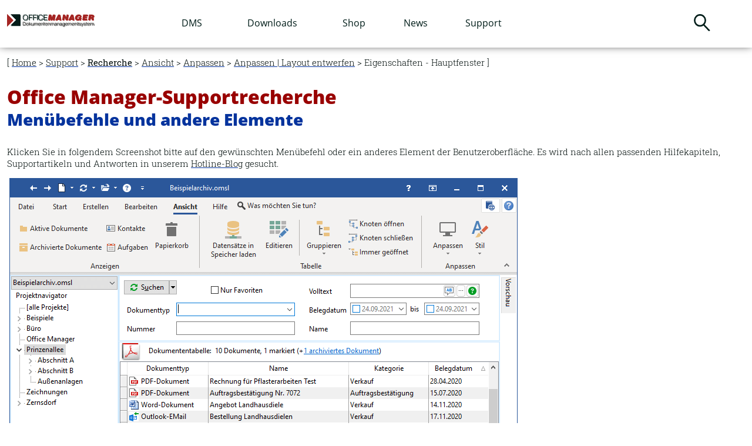

--- FILE ---
content_type: text/html; charset=UTF-8
request_url: https://www.officemanager.de/support/dms-menue.php?omname=ActOptionsLayout_DBEditDefault
body_size: 6440
content:
<!DOCTYPE html>
<html lang="de">
<head>
<meta charset="utf-8">
<meta name="viewport" content="width=device-width">
<meta name="date" content="2019-02-10">
<title>Menübefehl &quot;Eigenschaften - Hauptfenster&quot; – Office Manager DMS Support</title>
<meta name="description" content="Der Menübefehl &quot;Eigenschaften - Hauptfenster&quot; – Knowledge Base und menüorientierte Support-Recherche für die Archivierungssoftware &quot;Office Manager DMS&quot;.">
<meta name="robots" content="index,follow">
<link rel="canonical" href="https://www.officemanager.de/support/dms-menue.php?omname=ActOptionsLayout_DBEditDefault">
<meta name="keywords" content="Support,Office Manager,Knowledge Base,Menübefehl">
<meta name="copyright" content="Softwarebüro Krekeler">
<link rel="alternate" type="application/rss+xml" title="Office Manager RSS-Feed" href="https://www.officemanager.de/rss.xml">
<link rel="stylesheet" type="text/css" href="../layout/css/cookiebar.min.css">
<link rel="stylesheet" type="text/css" href="../layout/css/layout.min.css">
<link rel="stylesheet" type="text/css" href="../layout/css/mainv3.css">
<link rel="stylesheet" type="text/css" href="../layout/css/mce.css">
<link rel="stylesheet" type="text/css" href="../layout/css/om.css">
<link rel="stylesheet" type="text/css" href="../layout/css/dms-menue.css">
<script src="../layout/js/jquery.min.js"></script>
<script type="application/ld+json">{
    "@context": "https://schema.org",
    "@type": "TechArticle",
    "headline": "Menübefehl \"Eigenschaften - Hauptfenster\" – Office Manager DMS Support",
    "description": "Der Menübefehl \"Eigenschaften - Hauptfenster\" – Knowledge Base und menüorientierte Support-Recherche für die Archivierungssoftware \"Office Manager DMS\".",
    "dateModified": "2019-02-10T15:28:50+01:00",
    "inLanguage": "de-DE",
    "about": {
        "@type": "SoftwareApplication",
        "@id": "https://www.officemanager.de/#software",
        "name": "Office Manager DMS",
        "applicationCategory": "BusinessApplication",
        "applicationSubCategory": "Document Management System",
        "operatingSystem": "Windows 10/11",
        "softwareRequirements": "Windows 10/11",
        "screenshot": "https://www.officemanager.de/images/screenshot/dms/screenshot-office-manager-dms.png",
        "keywords": [
            "Archivierungssoftware",
            "DMS",
            "Dokumentenmanagementsystem"
        ],
        "url": "https://www.officemanager.de/"
    },
    "isPartOf": {
        "@type": "CreativeWorkSeries",
        "@id": "https://www.officemanager.de/support/dms-menue.php",
        "name": "Office Manager DMS – Knowledge Base"
    },
    "author": {
        "@type": "Person",
        "name": "Dipl.-Wi.-Ing. Harald Krekeler"
    },
    "publisher": {
        "@type": "Organization",
        "name": "Softwarebüro Krekeler",
        "logo": {
            "@type": "ImageObject",
            "url": "https://www.officemanager.de/layout/img/logo.svg"
        }
    },
    "mainEntityOfPage": {
        "@type": "WebPage",
        "@id": "https://www.officemanager.de/support/dms-menue.php?omname=ActOptionsLayout_DBEditDefault"
    }
}
</script>
</head>

<body id="top" class="win firefox gecko fx83" itemscope itemtype="https://schema.org/WebPage">
<div id="wrapper">
<header id="header">
<div class="inside">

<nav class="mod_customnav logo block">
	<a href="#skipNavigation1" class="invisible">Skip Navigation</a>
	<ul class="level_1">
		<li class="active first last"><a href="../" title="Startseite" class="first last"></a></li>
	</ul>
</nav>

<nav class="mod_navigation nav-main block">
<a href="#skipNavigation2" class="invisible">Navigation überspringen</a>

<label for="hhmenu">&#x2630;</label>
<input id="hhmenu" name="mm" type="checkbox">

<ul class="level_1">
	<li class="submenu first"><a href="../dokumentenverwaltung/" title="Dokumenten-Management-System" class="submenu first" aria-haspopup="true">DMS</a><label for="menudms">&#8964;</label>
		<input id="menudms" name="mm" type="checkbox">
		<ul class="level_2">
			<li class="first"><a href="../dokumentenverwaltung/digitale-transformation.html" class="first">Digitale Transformation</a></li>
			<li><a href="../dokumentenverwaltung/beispiele.html" title="So funktioniert Dokumentenmanagement mit Office Manager DMS">Anwendungs-Beispiele</a></li>
			<li><a href="../dokumentenverwaltung/dms-pro.html" title="Für den Office-Arbeitsplatz">Pro-Edition</a></li>
			<li><a href="../dokumentenverwaltung/dms-enterprise.html" title="Für das große Unternehmensnetzwerk">Enterprise-Edition</a></li>
			<li><a href="../dokumentenverwaltung/eingangsrechnung.html" title="Digitale Archivierung von Eingangsrechnungen">Eingangsrechnungen</a></li>
			<li><a href="../dokumentenverwaltung/funktionsmatrix.html" title="DMS-Funktionsübersicht">Funktionsübersicht</a></li>
			<li class="last"><a href="../dokumentenverwaltung/scansnap.html" class="last" title="Rundum-sorglos-Paket für die Papierarchivierung">Ricoh ScanSnap</a></li>
		</ul>
	</li>
	<li class="submenu downloads"><a href="../downloads/" title="Downloads" class="submenu downloads" aria-haspopup="true">Downloads</a><label for="menudownload">&#8964;</label>
		<input id="menudownload" name="mm" type="checkbox">
		<ul class="level_2">
			<li class="first"><a href="../downloads/#ompro" title="Alle Downloads" class="first">Office Manager DMS</a></li>
			<li><a href="../downloads/#om-altversionen" title="Ältere Versionen">Ältere Versionen</a></li>
			<li><a href="../downloads/#tools" title="Hilfsprogramme">Hilfsprogramme</a></li>
			<li><a href="../downloads/#dokumente" title="Dokumente">Dokumente</a></li>
			<li class="last"><a href="../downloads/#sonstige" class="last" title="Sonstige Downloads">Sonstige Downloads</a></li>
		</ul>
	</li>
	<li><a href="../shop/" title="DMS-Software kaufen">Shop</a></li>
	<li><a href="../neuigkeiten.html" title="Neuigkeiten">News</a></li>
	<li class="submenu last">
	<a href="./" title="Anwender-Support für die Dokumentenmanagementsoftware Office Manager" class="submenu last" aria-haspopup="true">Support</a><label for="menusupport">&#8964;</label>
		<input id="menusupport" name="mm" type="checkbox">
		<ul class="level_2">
			<li class="first"><a href="dms-menue.php" title="Support-Recherche" class="first">Knowledge Base</a></li>
			<li><a href="https://blog.officemanager.de/" title="Hotline-Blog">Hotline-Blog</a></li>
			<li><a href="faq.php" title="FAQ: Antworten auf häufige Fragen zum Dokumentenmanage">DMS FAQ</a></li>
			<li><a href="../handbuch/" title="Browser-Version">Benutzerhandbuch</a></li>
			<li><a href="../dokumentenverwaltung/howto/" title="White-Papers">Kurzanleitungen</a></li>
			<li><a href="scanner/" title="Papierbelege archivieren">Dokumentenscanner</a></li>
			<li><a href="../scansnap/faq.html" title="FAQ: Mit Ricoh ScanSnap richtig scannen und archivieren">ScanSnap FAQ</a></li>
			<li><a href="ocr/" title="OCR-Texterkennungsprogramme machen Papier durchsuchbar">OCR-Texterkennung</a></li>
			<li><a href="sql/" title="Dokumentenarchive auf SQL-Datenbankservern">SQL-Datenbankserver</a></li>
			<li><a href="../entwickler/" title="Automatisieren und Funktionsumfang erweitern">Makros und Skripte</a></li>
			<li class="last"><a href="fernwartung.html" title="Anwender-Support per Fernwartung mit TeamViewer" class="last">Fernwartung</a></li>
		</ul>
	</li>
</ul>
<a id="skipNavigation2" class="invisible">&nbsp;</a>
</nav>

<div class="mod_search block">
	<form action="../search/search.php" method="get" accept-charset="utf-8">
		<div class="formbody">
			<div class="widget widget-text">
				<label for="ctrl_keywords_3" class="invisible">Suchbegriffe</label>
				<input type="search" name="zoom_query" id="ctrl_keywords_3" class="text" value="">
			</div>
			<div class="widget widget-submit">
				<button type="submit" id="ctrl_submit_3" class="submit">Suchen</button>
			</div>
		</div>
	</form>
</div>

</div>
</header>

<div id="container">
<main id="main">
<div class="inside">

<div class="mod_article first last block">
<div class="inside">
<p class="breadcrumb"><a href="../">Home</a> &gt; <a href="./">Support</a> &gt; <a href="dms-menue.php" class="bolder">Recherche</a> &gt; <a href="dms-menue.php?omname=MenueAnsicht" title="Menüseite &quot;Ansicht&quot;">Ansicht</a> &gt; <a href="dms-menue.php?omname=GrpViewCustomize" title="Menügruppe &quot;Anpassen&quot;">Anpassen</a> &gt; <a href="dms-menue.php?omname=MOptSubDesign" title="Mausschalter &quot;Anpassen | Layout entwerfen&quot;">Anpassen | Layout entwerfen</a> &gt; Eigenschaften - Hauptfenster</p>
<script type="application/ld+json">{
    "@context": "https://schema.org",
    "@type": "BreadcrumbList",
    "itemListElement": [
        {
            "@type": "ListItem",
            "position": 1,
            "name": "Home",
            "item": "https://www.officemanager.de/"
        },
        {
            "@type": "ListItem",
            "position": 2,
            "name": "Support",
            "item": "https://www.officemanager.de/support/"
        },
        {
            "@type": "ListItem",
            "position": 3,
            "name": "Recherche",
            "item": "https://www.officemanager.de/support/dms-menue.php"
        },
        {
            "@type": "ListItem",
            "position": 4,
            "name": "Men\u00fcseite \"Ansicht\"",
            "item": "https://www.officemanager.de/support/dms-menue.php?omname=MenueAnsicht"
        },
        {
            "@type": "ListItem",
            "position": 5,
            "name": "Men\u00fcgruppe \"Anpassen\"",
            "item": "https://www.officemanager.de/support/dms-menue.php?omname=GrpViewCustomize"
        },
        {
            "@type": "ListItem",
            "position": 6,
            "name": "Mausschalter \"Anpassen | Layout entwerfen\"",
            "item": "https://www.officemanager.de/support/dms-menue.php?omname=MOptSubDesign"
        },
        {
            "@type": "ListItem",
            "position": 7,
            "name": "Men\u00fcbefehl \"Eigenschaften - Hauptfenster\"",
            "item": "https://www.officemanager.de/support/dms-menue.php?omname=ActOptionsLayout_DBEditDefault"
        }
    ]
}
</script>
<h1>Office Manager-Supportrecherche</h1>
<h2>Menübefehle und andere Elemente</h2>
<p>Klicken Sie in folgendem Screenshot bitte auf den gewünschten Menübefehl oder ein anderes Element der Benutzeroberfläche. Es wird nach allen passenden Hilfekapiteln, Supportartikeln und Antworten in unserem
<a title="Frische Tipps zum Dokumentenmanagement mit &quot;Office Manager&quot;" href="https://blog.officemanager.de/">Hotline-Blog</a> gesucht.</p>
<a id="image"></a><map name="menue-ansicht" id="menue-ansicht">
 <area shape="rect" coords="1,1,30,32" href="?omname=WindowSysMenu&amp;image=menue-ansicht.png" alt="Systemmenü" title="Fenster-Systemmenü">
 <area shape="rect" coords="79,1,186,32" href="?omname=ToolbarQuickAccess&amp;image=menue-ansicht.png" alt="Schnellzugriff" title="Symbolleiste für den Schnellzugriff">
 <area shape="rect" coords="663,1,696,32" href="?omname=ActHelpContextHelp&amp;image=menue-ansicht.png" alt="Direkthilfe" title="Direkthilfe">
 <area shape="rect" coords="746,1,778,32" href="?omname=MinimizeWindow&amp;image=menue-ansicht.png" alt="Minimieren" title="Fenster minimieren">
 <area shape="rect" coords="787,1,819,32" href="?omname=MaximizeWindow&amp;image=menue-ansicht.png" alt="Maximieren" title="Fenster maximieren">
 <area shape="rect" coords="827,1,859,32" href="?omname=ActFileExit&amp;image=menue-ansicht.png" alt="Beenden" title="Programm beenden">
 <area shape="rect" coords="30,1,54,32" href="?omname=ActSearchPrior&amp;image=menue-ansicht.png" alt="Zurück" title="Suche zurück blättern">
 <area shape="rect" coords="54,1,79,32" href="?omname=ActSearchNext&amp;image=menue-ansicht.png" alt="Vorwärts" title="Suche vorwärts blätten">
 <area shape="rect" coords="215,1,246,32" href="?omname=ActOptionsExBarCustomizing&amp;image=menue-ansicht.png" alt="Menüband anpassen" title="Menüband anpassen">
 <area shape="rect" coords="3,192,184,497" href="?omname=ProjectNavigator" alt="Projektnavigator" title="Projektnavigator">
 <area shape="rect" coords="195,174,285,198" href="?omname=ActSearchExecute" alt="Primäre Suchfeldern" title="Suche mit primären Suchfeldern">
 <area shape="rect" coords="188,516,325,540" href="?omname=ActViewDtsDocument" alt="Aktive Dokumente" title="Aktive Dokumente zeigen">
 <area shape="rect" coords="326,516,481,540" href="?omname=ActViewDtsDocArchive" alt="Archivierte Dokumente" title="Archivierte Dokumente zeigen">
 <area shape="rect" coords="162,73,239,100" href="?omname=ActViewContact" alt="Kontakte" title="CRM-Kontaktverwaltung">
 <area shape="rect" coords="565,516,657,540" href="?omname=ActViewToDo&amp;image=menue-aufgabe.png" alt="Aufgaben" title="Aufgaben zeigen">
 <area shape="rect" coords="657,516,749,540" href="?omname=ActViewShowTrash" alt="Papierkorb" title="Dokumenten-Papierkorb öffnen">
 <area shape="rect" coords="3,165,184,191" href="?omname=CmBxDBSelect&amp;image=menue-ansicht.png" alt="Archiv-Schnellzugriff" title="Archiv-Schnellzugriff">
 <area shape="rect" coords="504,209,800,237" href="?omname=SearchFieldCreateDate&amp;image=menue-ansicht.png" alt="Datum-Suche" title="Datum-Suche">
 <area shape="rect" coords="504,178,736,205" href="?omname=SearchFieldFulltext&amp;image=menue-ansicht.png" alt="Volltextsuche" title="Eingabefeld für Volltextsuche">
 <area shape="rect" coords="737,178,759,205" href="?omname=GPTChat&amp;image=menue-ansicht.png" alt="GPT" title="Mit der KI chatten">
 <area shape="rect" coords="760,178,777,205" href="?omname=ActSearchFulltextIndex&amp;image=menue-ansicht.png" alt="Volltextsuche" title="Dialogfenster für Volltextsuche">
 <area shape="rect" coords="837,34,864,60" href="?omname=ActHelpContents&amp;image=menue-ansicht.png" alt="Hilfe" title="Hilfethemen">
 <area shape="rect" coords="830,130,865,161" href="?omname=MMinimizeRibbon&amp;image=menue-ansicht.png" alt="Ribbon ausblenden" title="Ribbon ausblenden">
 <area shape="rect" coords="188,496,376,516" href="?omname=DBNavigator&amp;image=menue-ansicht.png" alt="Datenbanknavigation" title="Datenbanknavigation">
 <area shape="rect" coords="1,33,60,59" href="?omname=MenueDatei" alt="Datei" title="Menüseite Datei">
 <area shape="rect" coords="60,33,115,59" href="?omname=MenueStart" alt="Start" title="Menüseite Start">
 <area shape="rect" coords="115,33,185,59" href="?omname=MenueErstellen" alt="Erstellen" title="Menüseite Erstellen">
 <area shape="rect" coords="185,33,267,59" href="?omname=MenueBearbeiten" alt="Bearbeiten" title="Menüseite Bearbeiten">
 <area shape="rect" coords="268,33,335,59" href="?omname=MenueAnsicht" alt="Ansicht" title="Menüseite Ansicht">
 <area shape="rect" coords="335,33,384,59" href="?omname=MenueHilfe" alt="Hilfe" title="Menüseite Hilfe">
 <area shape="rect" coords="10,139,322,161" href="?omname=GrpViewGridSource" alt="Toolbar Anzeigen" title="Menügruppe Anzeigen">
 <area shape="rect" coords="333,140,696,161" href="?omname=GrpViewGrid" alt="Toolbar Tabelle" title="Menügruppe Tabelle">
 <area shape="rect" coords="711,139,828,161" href="?omname=GrpViewCustomize" alt="Toolbar Anpassen" title="Menügruppe Anpassen">
 <area shape="rect" coords="195,208,490,272" href="?omname=SearchFields" alt="Suchfelder" title="Primäre Suchfelder">
 <area shape="rect" coords="264,5,387,25" href="?omname=MainFormTitle&amp;image=menue-ansicht.png" alt="Fenster-Titel" title="Fenster-Titel">
 <area shape="rect" coords="186,1,215,32" href="?omname=ActHelpContextHelp&amp;image=menue-ansicht.png" alt="Direkthilfe" title="Direkthilfe">
 <area shape="rect" coords="201,312,833,497" href="?omname=DocumentGrid" alt="Dokumententabelle" title="Dokumententabelle">
 <area shape="rect" coords="0,541,24,565" href="?omname=StatusBar-OCR&amp;image=menue-ansicht.png" alt="Blitz" title="OCR-Ausführung">
 <area shape="rect" coords="24,541,50,565" href="?omname=StatusBar-GoBD&amp;image=menue-ansicht.png" alt="GoBD" title="Revisions-Modus">
 <area shape="rect" coords="51,541,79,565" href="?omname=StatusBar-File&amp;image=menue-ansicht.png" alt="Warnung" title="Dateistatus">
 <area shape="rect" coords="82,543,620,565" href="?omname=StatusBar&amp;image=menue-ansicht.png" alt="Status-Zeile" title="Status-Zeile">
 <area shape="rect" coords="834,541,865,565" href="?omname=SizeGrip&amp;image=menue-ansicht.png" alt="Fenstergröße ändern" title="Fenstergröße ändern">
 <area shape="rect" coords="10,73,161,100" href="?omname=ActViewDtsDocument" alt="Aktive Dokumente" title="Aktive Dokumente zeigen">
 <area shape="rect" coords="11,106,161,131" href="?omname=ActViewDtsDocArchive" alt="Archivierte Dokumente" title="Archivierte Dokumente zeigen">
 <area shape="rect" coords="239,66,315,139" href="?omname=ActViewShowTrash" alt="Papierkorb" title="Dokumenten-Papierkorb öffnen">
 <area shape="rect" coords="334,66,425,139" href="?omname=ActOptionsLoadAllRecords" alt="Datensätze in Speicher laden" title="Ermöglicht Gruppieren und Sortieren">
 <area shape="rect" coords="429,66,486,139" href="?omname=ActViewGridEditing" alt="Tabelle editieren" title="Tabelle editieren">
 <area shape="rect" coords="499,66,569,139" href="?omname=ActViewShowGroupPanel" alt="Tabelle gruppieren" title="Tabelle gruppieren">
 <area shape="rect" coords="711,66,776,139" href="?omname=MOptSubDesign" alt="Untermenü mit Ansichtseinstellungen" title="Untermenü mit Ansichtseinstellungen">
 <area shape="rect" coords="777,66,827,139" href="?omname=MViewSelectSkin" alt="Stil" title="Darstellungsstil der Programmoberfläche">
 <area shape="rect" coords="572,64,695,88" href="?omname=ActViewFullExpand" alt="Knoten öffnen" title="Alle Baumknoten öffnen">
 <area shape="rect" coords="572,88,695,113" href="?omname=ActViewFullCollapse" alt="Knoten schließen" title="Alle Baumknoten schließen">
 <area shape="rect" coords="572,113,695,140" href="?omname=ActViewGroupsAlwaysExpand" alt="Immer geöffnet" title="Gruppierte Knoten immer erweitert">
 <area shape="rect" coords="163,106,239,131" href="?omname=ActViewToDo&amp;image=menue-aufgabe.png" alt="Aufgaben zeigen" title="Aufgaben zeigen">
 <area shape="rect" coords="803,34,835,60" href="?omname=ActHelpWebSupportPage" alt="Support und FAQ" title="Support und FAQ">
 <area shape="rect" coords="830,164,865,276" href="?omname=ActDocPreview" alt="Vorschau" title="Dokumentenvorschau einblenden">
 <area shape="rect" coords="481,516,565,540" href="?omname=ActViewContact" alt="Kontakte" title="CRM-Kontaktverwaltung">
</map>
<img src="../images/dms-menue/menue-ansicht.png" width="865" height="565" alt="Menü Ansicht" usemap="#menue-ansicht">
<a id="searchresult"></a><h2>Beschreibung</h2><p>Menübefehl <span class="menuebefehl">Eigenschaften - Hauptfenster</span></p>
<p><b>Kurzbeschreibung:</b> Das Layout des oberen Bereichs im Eigenschaftendialog anpassen.</p>
<h3>Zu finden</h3>
<p>Im Ribbon-Menü auf der Registerkarte <span class="menuebefehl">Ansicht</span>, Gruppe <span class="menuebefehl">Anpassen</span>, Schaltfläche <span class="menuebefehl">Anpassen | Layout entwerfen</span><br>Im klassichen Menü <span class="menuebefehl">Ansicht | Anpassen | Layout entwerfen</span> (nur bis 14.0)</p>
<h3 class="clear_left">Verfügbar in den DMS-Editionen</h3>
<p><abbr class="level1" title="In &quot;Gonz@les Document Runner&quot; enthalten"> Small</abbr>, <abbr class="level1" title="In &quot;Office Manager for ScanSnap&quot; enthalten"> ScanSnap</abbr>, <abbr class="level1" title="In &quot;Office Manager Pro&quot; enthalten"> Pro</abbr>, <abbr class="level1" title="In &quot;Office Manager Enterprise&quot; enthalten"> Enterprise</abbr></p>
<p class="clear_left"><b>Siehe auch</b></p><ul>
<li>Untermenü <a href="dms-menue.php?omname=MOptSubLayout#searchresult" title="Das Untermenü &quot;Layout entwerfen&quot;" class="menuebefehl">Layout entwerfen</a></li>
</ul>
<hr class="clear_left"><h3>Hilfe und Supportartikel</h3><ul class="biglist">
<li>Hilfekapitel <a href="../handbuch/layoutdesigner.html" title="Zum Kapitel &quot;Layoutdesigner&quot; der Online-Dokumentation">Layoutdesigner</a></li>
</ul>
<h3>Entwicklerhilfe</h3><ul class="biglist">
<li>Diesen Befehl im Makro aufrufen: <code>{OmAPI:ActOptionsLayout_DBEditDefault}</code></li>
</ul>
<p id="pagedate">Letzte Änderung dieser Supportseite am <time datetime="2019-02-10T14:28:50+00:00">10.02.2019 14:28:50</time></p>

</div>
</div>

<div class="top-btn">
<script>
$(window).scroll(function(){
	var scroll = $(document).scrollTop();
  if(scroll > 550)
	{
	$('.top-btn').fadeIn();
	}
  else
	{
	$('.top-btn').fadeOut();	
	}	
});

$('.top-btn').on('click', function(){
	$("html, body").animate({ scrollTop: 0 }, 1000);	
});
</script>
</div>
</div>

</main>
</div>
      
<footer id="footer">
<div class="inside">
	<h2 class="ce_headline first">Unser Service</h2>
	<div class="rs-columns ce_rs_columns_start">
		<div class="ce_rs_column_start  rs-column -large-col-6-1 -large-first -large-first-row -medium-col-6-1 -medium-first -medium-first-row -small-col-2-1 -small-first -small-first-row">
			<div class="ce_text block">
				<h4>DMS-Software</h4>
				<p><a href="../dokumentenverwaltung/beispiele.html">Anwendungsbeispiele</a><br><a href="../dokumentenverwaltung/screenshotsomp/">Screenshots</a><br>
				<a href="../zeichnungsverwaltung/">Zeichnungsverwaltung</a><br><a href="../glossar/" rel="glossary">Fachbegriffe und Fristen</a><br>
				<a href="../downloads/">Testversion laden</a></p>  
			</div>
			<div class="ce_text block">
				<h4>Neuigkeiten</h4>
				<p><a href="../neu.html">Office Manager-Updates</a><br><a href="../social-media.html">Social Media</a><br><a href="../rss.php">RSS-Feeds</a></p>
				<h4><a href="https://blog.officemanager.de/">Blog</a></h4>  
			</div>
		</div>
		<div class="ce_rs_column_start  rs-column -large-col-6-1 -large-first-row -medium-col-6-1 -medium-first-row -small-col-2-1 -small-last -small-first-row">
			<div class="ce_text block">
				<h4>Bestellen</h4>
				<p><a href="../shop/">Onlineshop</a><br><a href="../shop/preisliste.pdf">Preisliste (PDF)</a><br><a href="../shop/upgrade.php">Upgrade-Preise</a></p>  
			</div>
			<div class="ce_text block">
				<h4>Support</h4>
				<p><a href="dms-menue.php">Lösungen finden</a><br><a href="https://blog.officemanager.de/">Hotline-Blog</a><br><a href="../scansnap/">Ricoh ScanSnap</a><br>
				<a href="../handbuch/">Benutzerhandbuch</a><br><a href="../entwickler/">Skriptentwicklung</a></p>  
			</div>
		</div>
		<div class="rs-column -large-col-6-1 -large-first-row -medium-col-6-1 -medium-first-row -small-col-2-1 -small-first">
			<div class="ce_text block">
				<h4>Kontakt</h4>
				<p>Softwarebüro Krekeler</p>
				<p><em>Tel.</em> <a href="tel:+493375203620">+49 3375 203620</a><br><em>Fax</em> +49 3375 203622<br><em>Mail</em> <a href="mailto:mail@kr&#x65;keler.&#100;&#x65;">mail@krek&#x65;ler.&#100;&#x65;</a></p>
				<p>Dipl.-Wi.-Ing. Harald Krekeler<br>Friedrich-Engels-Straße 45<br>15712 Königs Wusterhausen<br>Germany</p>
				<p>&nbsp;</p>
				<p><a href="../impressum/">Impressum</a><br><a href="https://shop.officemanager.de/agb">AGB</a> und <a href="../impressum/datenschutz.php">Datenschutz</a></p>  
			</div>
		</div>
		<div class="rs-column -large-col-6-3 -large-last -large-first-row -medium-col-6-3 -medium-last -medium-first-row -small-col-2-1 -small-last">
			<div class="ce_text block">
				<p><a class="btn red" href="../downloads/">kostenlos testen</a></p>  
			</div>
		</div>
	</div>
</div>
</footer>

</div>

<script src="../layout/js/jquery-ui.min.js"></script>
<script>
  jQuery(function($) {
    $(document).accordion({
      // Put custom options here
      heightStyle: 'content',
      header: '.toggler',
      collapsible: true,
      create: function(event, ui) {
        ui.header.addClass('active');
        $('.toggler').attr('tabindex', 0);
      },
      activate: function(event, ui) {
        ui.newHeader.addClass('active');
        ui.oldHeader.removeClass('active');
        $('.toggler').attr('tabindex', 0);
      }
    });
  });
</script>

<script src="../layout/js/main.js"></script>

</body>
</html>

--- FILE ---
content_type: text/css
request_url: https://www.officemanager.de/layout/css/mainv3.css
body_size: 4793
content:
@font-face {
 font-family: 'Roboto Slab';
 font-style: normal;
 font-weight: 300;
 src: local(''),
 url('../fonts/roboto-slab-v11-latin-300.woff2') format('woff2'),
 url('../fonts/roboto-slab-v11-latin-300.woff') format('woff')
}
@font-face {
 font-family: 'Roboto Slab';
 font-style: normal;
 font-weight: 400;
 src: local(''),
 url('../fonts/roboto-slab-v11-latin-regular.woff2') format('woff2'),
 url('../fonts/roboto-slab-v11-latin-regular.woff') format('woff')
}
@font-face {
 font-family: 'Roboto Slab';
 font-style: normal;
 font-weight: 600;
 src: local(''),
 url('../fonts/roboto-slab-v11-latin-600.woff2') format('woff2'),
 url('../fonts/roboto-slab-v11-latin-600.woff') format('woff')
}
@font-face {
 font-family: 'Roboto Slab';
 font-style: normal;
 font-weight: 900;
 src: local(''),
 url('../fonts/roboto-slab-v11-latin-900.woff2') format('woff2'),
 url('../fonts/roboto-slab-v11-latin-900.woff') format('woff')
}
@font-face {
 font-family: 'Open Sans';
 font-style: normal;
 font-weight: 300;
 src: local('Open Sans Light'),
 local('OpenSans-Light'),
 url('../fonts/open-sans-v17-latin-300.woff2') format('woff2'),
 url('../fonts/open-sans-v17-latin-300.woff') format('woff')
}
@font-face {
 font-family: 'Open Sans';
 font-style: normal;
 font-weight: 400;
 src: local('Open Sans Regular'),
 local('OpenSans-Regular'),
 url('../fonts/open-sans-v17-latin-regular.woff2') format('woff2'),
 url('../fonts/open-sans-v17-latin-regular.woff') format('woff')
}
@font-face {
 font-family: 'Open Sans';
 font-style: normal;
 font-weight: 600;
 src: local('Open Sans Bold'),
 local('OpenSans-Bold'),
 url('../fonts/open-sans-v17-latin-600.woff2') format('woff2'),
 url('../fonts/open-sans-v17-latin-600.woff') format('woff')
}
@font-face {
 font-family: 'Open Sans';
 font-style: normal;
 font-weight: 800;
 src: local('Open Sans ExtraBold'),
 local('OpenSans-ExtraBold'),
 url('../fonts/open-sans-v17-latin-800.woff2') format('woff2'),
 url('../fonts/open-sans-v17-latin-800.woff') format('woff')
}
.rs-columns {
 display: flex;
 flex-wrap: wrap;
 justify-content: space-between;
 width: 100%;
 position: relative
}
.rs-column {
 position: relative;
 margin-bottom: 3.2rem
}
.boxen .rs-column {
 padding: 2rem
}
.-small-col-2-1 {
 width: calc((100% / 2) - (3.2rem / 2))
}
.-small-col-1-1 {
 width: 100%
}
.-small-last-row {
 margin-bottom: 0
}
@media all and (min-width: 996px) {
 .-large-col-6-1 {
  width: calc((100% / 6) - (3.2rem / 1.2))
 }
 .-large-col-5-1 {
  width: calc((100% / 5) - (3.2rem / 1.24))
 }
 .-large-col-4-1 {
  width: calc((100% / 4) - (3.2rem / 1.33))
 }
 .-large-col-3-1 {
  width: calc((100% / 3) - (3.2rem / 1.5))
 }
 .-large-col-2-1,
 .-large-col-4-2,
 .-large-col-6-3 {
  width: calc((100% / 2) - (3.2rem / 2))
 }
 .-large-col-4-3 {
  width: calc((100% / 4 * 3) - (3.2rem / 2))
 }
 .-large-first-row {
  margin-bottom: 0
 }
}
.nav-main {
 position: relative;
 float: left;
 overflow: visible
}
.nav-main .level_2 {
 display: none;
 position: absolute;
 top: 7rem;
 background: #fff;
 box-shadow: 0 10px 10px -5px #333;
 padding-bottom: 2rem
}
.nav-main .level_2 li {
 display: block;
 padding: .5rem 1.5rem;
 white-space: nowrap
}
.nav-main .level_2 li a,
.nav-main .level_2 li strong {
 text-transform: none
}
.nav-main li {
 position: relative;
 display: inline-block;
 padding: .25rem 0 3.5rem 5rem
}
.nav-main li a,
.nav-main li strong {
 display: block;
 padding: .25rem 1.25rem .25rem 1.25rem;
 font-size: 2rem;
/*text-transform: uppercase;*/
 text-decoration: none;
 font-weight: 400;
 font-family: 'Open Sans';
 color: #001d19
}
.nav-main li a:hover,
.nav-main li strong {
 color: #900
}
.nav-main li.submenu > a{
 padding-right: 2.8rem;
/* Pfeile sind nicht schön, Entwicklerseiten auf Handy mit Level 3 haben auch doppelte Pfeile
 background-image: url('../img/submenu.svg');
 background-repeat: no-repeat;
 background-position: right .2em;
 background-size: 1.6rem auto */
}

nav label,
nav input{
	display:none
}

@media all and (min-width: 996px) {
	.nav-main .submenu:hover ul {
		display: block
	}
}

@media all and (max-width: 995px) {
	.nav-main {
		position: absolute;
		right: 0rem;
		top: 7rem;
		width: 33rem;
		overflow: visible;
		box-shadow: 0 10px 10px -5px #333
	}
	.nav-main > ul {
		background: #fff;
		padding: 1.5rem;
		display: none;
		width: 100%;
		max-height: calc(100vh - 16rem);
		overflow: auto;
		box-shadow: none
	}
	.nav-main > ul > li > a,
	.nav-main > ul > li > strong {
		font-weight: 600
	}
	.nav-main input:checked + ul,
	.nav-main li.active > ul {
		border:none;
		display: block;
	}
	.nav-main li {
		position: relative;
		display: block;
		margin-bottom: 1rem;
		text-align: right;
		padding-left: 0;
		padding-bottom: .25rem;
		padding-right: 2.8rem
	}
	.nav-main li a.submenu,
	.nav-main li strong.submenu,
	.nav-main li a,
	nav-main li strong {
		padding-right: 0;
		background: none;
		white-space: nowrap
	}
	.nav-main li label {
		display: block;
		width: 3rem;
		height: 3rem;
		font-weight:bold;
		position: absolute;
		right: 0;
		top: 0
	}


	.nav-main li .level_2 label{
		display:none;
	}
	.nav-main li .level_3 a{
		font-weight: 300;
		line-height: 1;
		margin-bottom: 0;
		margin-top: 0;
	}

	.nav-main li li {
		padding-right: 0
	}
	.nav-main li .level_2 {
		top: auto;
		margin-top: 1rem;
		margin-bottom: 0;
		position: relative;
		box-shadow: none
	}
	.nav-main li .level_2 li {
		padding-right: 0
	}
	.nav-main > label[for="hhmenu"]{
		font-size: 4rem;
		color: #04339d;
		display: inline-block;
		line-height: 1;
		position: absolute;
		right: 3rem;
		top: -6.5rem;
		cursor: pointer;
		box-sizing: border-box;
	}
}

* {
 box-sizing: border-box;
 margin: 0;
 padding: 0;
 border: none
}
html {
 font-size: 40.5%
}
@media (min-width: 1250px) {
 html {
  font-size: 50.5%
 }
}
@media (min-width: 1650px) {
 html {
  font-size: 62.5%
 }
}
body {
 background-color: #fff;
 line-height: 1.2;
 font-size: 1.8rem;
 color: #000D0B;
/* font-size: 1.6rem;
 color: #001d19; */
 font-family: 'Roboto Slab';
 font-weight: 300
}
p,
ul,
/*dt,*/
ol{
 margin-bottom: 1em;
 line-height: 1.4
}
p:last-child,
ul:last-child,
ol:last-child,
dt:last-child,
p:last-child a,
ul:last-child a,
ol:last-child a,
dt:last-child a {
 margin-bottom: 0
}
p a,
ul a,
ol a,
dt a {
/* color: #001d19;*/
	color:#000D0B;
 display: inline-block;
 text-decoration: underline;
 text-decoration-color: #04339d;
}
.mod_article a {
/* color: #001d19;*/
 color:#000D0B;
 display: inline-block;
 text-decoration: underline;
 text-decoration-color: #04339d;
/*	text-decoration-thickness:1px;*/
}
td,th {
 padding: 1rem
}
th{
	border:none;
	text-align:left;
	background-color:#f5f7fb;
	font-weight:bolder;
	color:#04339d;
	white-space:nowrap;
	padding:0.5em;
	vertical-align:top;
}
.th_main, .th_main th, thead th{
	border:none;
	text-align:center;
	font-weight:bolder;
	font-style:italic;
	color:#04339d;
	background-color:#f5f7fb;
}
li {
 list-style: none;
 margin-bottom: 0.5em
}
.mod_article li {
 list-style: disc;
 margin-left: 1.5em
}
#pagination li {
 list-style: none;
 margin-left: 0
}
nav ul,
nav li {
 margin: 0
}
h1,
h2,
h3,
h4 {
 font-family: 'Open Sans';
 line-height: 1.2;
 margin-bottom: 1em;
 font-weight: 600
}
h1:last-child,
h2:last-child,
h3:last-child,
h4:last-child {
 margin-bottom: 0
}
h1 {
 font-size: 4rem;
 color: #900;
 font-weight: 800;
/* text-transform: uppercase*/
}
h2 {
 font-size: 3.5rem;
 color: #04339d;
 font-weight:800;
 margin-top:1em;
}
h1 + h2 {
 margin-top: -1em
}
h1 + h3 {
 margin-top: -1em
}
h2 + h3 {
 margin-top:-0.5em;
}
p + h2,
img + h2,
ul + h2,
dl + h2,
a + h2 {
 margin-top: 1em;
 margin-bottom: 0.5em
}
h3 {
 font-size: 3rem;
 color: #04339d;
 margin-top:1em;
}
p + h3,
img + h3,
ul + h3,
dl + h3,
a + h3 {
 margin-top: 1em;
 margin-bottom: 0.5em
}
h4 {
 font-size: 2rem;
 color: #04339d;
 font-weight: 800
}
p + h4,
img + h4,
ul + h4,
dl + h4,
a + h4 {
 margin-top: 1em;
 margin-bottom: 0.5em
}
h5 {
	font-size: 1.8rem;
	color: #04339d;
	font-weight: 800;
}
p + h5,
img + h5,
ul + h5,
dl + h5,
a + h5 {
 margin-top: 1em;
 margin-bottom: 0.5em
}
video {
 max-width: 100%;
 height: auto;
}
figure img {
 max-width: 100%;
 height: auto;
 display: block
}
button,
.submit {
 cursor: pointer
}
.ap {
 padding: 8rem 0 8rem 0
}
.apt {
 padding: 8rem 0 0 0
}
.apb {
 padding: 0 0 8rem 0
}
#header > .inside,
.mod_article > .inside,
#footer > .inside {
 position: relative;
 margin: auto;
 width: 100%;
 max-width: 165rem;
 padding: 0 1.5rem
}
#header {
 background-color: #fff;
 box-shadow: 0 -5px 15px 0px #000;
 width: 100%;
 height: 10rem;
 padding: 3rem 0;
 position: fixed;
 top: 0;
 left: 0;
 z-index: 50
}
#header .logo {
 position: relative;
 float: left;
 margin-right: 1.5rem
}
#header .logo a,
#header .logo strong {
 display: block;
 width: 29rem;
 height: 4.2rem;
 background-image: url('../img/logo.svg');
 background-position: top left;
 background-repeat: no-repeat;
 background-size: contain;
 text-indent: -1000rem
}
#container {
 padding-top: calc(10rem + 0rem);
 position: relative;
 z-index: 20
}
.mod_article {
 position: relative;
 width: 100%;
 padding: 8rem 0 8rem 0
}
.np {
 padding: 0
}
.col_last figure {
 margin-right: 0 !important
}
.cookiebar {
 background-color: #900;
 z-index: 99999
}
.cookiebar__message {
 margin: 0
}
.cookiebar__button {
 display: inline-block;
 text-decoration: none;
 text-transform: uppercase;
 font-size: 2rem;
 font-family: 'Open Sans';
 font-weight: 800;
 border: none;
 border-radius: calc(2rem + .5em + .5em);
 padding: .5em 1.5em .5em 1.5em;
 background-color: #fff;
 color: #04339d
}
.cookiebar__button:hover {
 background-color: #04339d;
 color: #fff
}
.ce_accordion.hide {
 display: none
}
.ce_accordion .toggler {
 font-size: 2rem;
 color: #04339d;
 font-weight: 800;
 padding: 1.75rem 4rem;
 cursor: pointer;
 outline: none;
 position: relative
}
.ce_accordion .toggler::after {
 content: '';
 display: block;
 position: absolute;
 top: 0;
 left: 0;
 height: 100%;
 width: 4rem;
 background-image: url('../img/icon-plus.svg');
 background-repeat: no-repeat;
 background-position: left center;
 background-size: 2rem auto
}
.ce_accordion .toggler.active::after {
 background-image: url('../img/icon-minus.svg')
}
.ce_accordion .accordion {
 padding: 1.75rem 4rem
}
.ce_accordion .accordion p {
 padding-left: 3.5rem;
 position: relative;
 font-size: 1.4rem
}

/* .ce_accordion .accordion p a { */
.download {
 text-decoration: none;
 font-size: 1.6rem;
 font-weight: 600;
 display: inline-block;
 margin-left: -3rem;
 padding: 0 3rem;
 background-image: url('../img/icon-dl.svg');
 background-repeat: no-repeat;
 background-position: left center;
 background-size: 1.6rem auto
}
#index h1 {
 font-size: calc(4rem * 2);
 margin: 1em 0 .2em 0;
 line-height: 1.1
}
.mod_article.grey {
 background: #f5f7fb
}
#header .mod_search {
 margin-left: 2rem;
 position: relative;
 float: right
}
#header .mod_search .widget {
 display: inline-block
}
#header .mod_search .widget button {
 background: none;
 border: none;
 width: 3.5rem;
 height: 3.5rem;
 background-image: url('../img/lupe.svg');
 background-repeat: no-repeat;
 background-position: center center;
 background-size: contain;
 text-indent: -1000rem
}
#header .mod_search .widget input {
 width: 15rem;
 height: 3.5rem;
 padding: 0 .5rem;
 font-size: 1.6rem;
 line-height: 1.6;
 outline: none;
	border:none;
 border-bottom: 2px solid #fff
}
#header .mod_search .widget input:focus {
 border-color: #900
}
#header .mod_search:hover input {
 border-color: #900
}
#main .teaser > div {
 width: 26rem
}
#main .teaser > div figure {
 text-align: center;
 margin-bottom: 6rem;
 height: 15rem
}
#main .teaser > div img {
 display: inline-block
}
#kunden h1 {
 margin-bottom: 8rem
}
#kunden .ce_gallery {
 margin-bottom: 8rem
}
#kunden ul {
 display: flex;
 flex-wrap: wrap;
 justify-content: space-between;
 width: 100%
}
#kunden li {
 list-style: none
}
#kunden img {
 height: 9rem;
 width: auto
}
div:not(#kunden) > div > div.ce_gallery > ul {
 width: 100%;
 display: flex;
 justify-content: space-between;
 flex-wrap: wrap
}
div:not(#kunden) > div > div.ce_gallery > ul > li {
 width: 29rem;
 border: 1px solid #04339d;
 margin-bottom: 2.5rem
}
div:not(#kunden) > div > div.ce_gallery > ul > li > figure {
 display: flex;
 align-items: center;
 justify-content: center;
 width: 100%;
 height: 26rem
}
div:not(#kunden) > div > div.ce_gallery > ul > li > figure > img {
 max-width: 70%;
 height: auto
}
.nav-social {
 position: fixed;
 right: 0;
 top: 30rem;
 width: auto
}
.nav-social li {
 display: block;
 margin-bottom: 1rem
}
.nav-social li a {
 display: block;
 width: 20rem;
 height: 6rem;
 padding-left: 7rem;
 background-color: #fff;
 background-image: url('../img/icon-blog.svg');
 background-repeat: no-repeat;
 background-position: 1rem center;
 background-size: 5rem auto;
 text-decoration: none;
 text-transform: uppercase;
 font-size: 2rem;
 font-weight: 800;
 line-height: 3;
 color: #04339d;
 position: relative;
 right: -13rem;
 transition: right 1s
}
.nav-social li a:hover {
 right: 0;
 transition: right 1s
}
.nav-social li a[title=Twitter] {
 background-image: url('../img/icon-twitter.svg');
 background-size: 4.5rem auto
}
.nav-social li a[title=Facebook] {
 background-image: url('../img/icon-facebook.svg');
 background-size: auto 60%;
 background-position: 2rem center
}
.top-btn {
 display: none;
 position: fixed;
 right: 1rem;
 bottom: 8rem;
 width: 7.4rem;
 height: 7.4rem;
 background-image: url('../img/btn-totop.svg');
 background-repeat: no-repeat;
 background-position: center 0;
 background-size: contain;
 background-color: #fff;
 cursor: pointer;
 border-radius: 50%;
 transition: .5s all
}
.top-btn:hover {
 background-position: center -0.4em;
 transition: .5s all
}
.mod_newslist {
 display: flex;
 flex-wrap: wrap;
 justify-content: space-between;
 width: 100%;
 position: relative;
 margin-bottom: 4rem;
	font-size:1.6rem;
}
.mod_newslist > div > a,
.mod_newslist > div > .pack {
 width: 29rem;
 height: 26.5rem;
 background: #fff;
 border: .1rem solid #04339d;
 padding: 1.5rem;
 margin-bottom: 4rem;
 position: relative;
 overflow: visible;
 color: #04339d;
 text-decoration: none;
 display: block;
 transition: all .5s
}
.mod_newslist > div > a h2,
.mod_newslist > div > .pack h2 {
 font-size: 2rem;
 margin-bottom: 0.9em;
 height: 2.25em
}
.mod_newslist > div > a p.info,
.mod_newslist > div > .pack p.info {
 color: #04339d;
 font-size: 1rem;
 font-weight: 300;
 margin-bottom: 1.8em
}
.mod_newslist > div > a .teaser,
.mod_newslist > div > .pack .teaser {
 height: 8.8rem
}
.mod_newslist > div > a p,
.mod_newslist > div > .pack p {
 color: #04339d
}
.mod_newslist > div > a .more,
.mod_newslist > div > .pack .more {
 color: #04339d;
 font-family: 'Open Sans';
 font-size: 1.2rem;
 font-weight: 800;
 margin-top: 2em;
 text-transform: uppercase;
 border: none;
 position: absolute;
 left: 1.5rem;
 bottom: 1.5rem;
 text-decoration: none
}
.mod_newslist > div > a .more::after,
.mod_newslist > div > .pack .more::after {
 content: 'mehr erfahren'
}
.mod_newslist > div > a::before,
.mod_newslist > div > .pack::before {
 content: '';
 display: block;
 position: absolute;
 left: 1.5rem;
 bottom: -3.9rem;
 height: 4rem;
 width: 5rem;
 background-image: url('../img/sprechblase.svg');
 background-repeat: no-repeat;
 background-size: contain;
 transition: all .5s
}
#fallstudien .mod_newslist h2 a {
 text-decoration: none;
 color: #04339d;
 text-transform: none
}
#fallstudien .mod_newslist .layout_latest {
 margin-bottom: 8rem
}
#fallstudien .mod_newslist .layout_latest .info {
 position: relative;
 margin-top: -1em
}
.mod_newslist > div > a:hover {
 background-color: #04339d;
 transition: all .5s
}
.mod_newslist > div > a:hover * {
 color: #fff !important
}
.mod_newslist > div > a:hover::before {
 background-image: url('../img/sprechblase_hover.svg');
 transition: all .5s
}
.layout_latest.update .more::after {
 content: 'zum Update'
}
.layout_latest.update::after {
 content: '';
 display: block;
 position: absolute;
 right: 1rem;
 bottom: 5rem;
 height: 3.5rem;
 width: 3.5rem;
 background-image: url('../img/icon-update.svg');
 background-repeat: no-repeat;
 background-size: contain
}
#news {
 padding-right: 6rem
}
#news .mod_newslist > div {
 margin-bottom: 8rem;
 position: relative
}
.layout_full {
 padding: 0 0 8rem 0
}
.layout_full h4 {
 margin-top: 2em
}
.layout_full li {
 padding-left: 1.5em;
 position: relative
}
.layout_full li::before {
 content: "\2022";
 color: #04339d;
 font-weight: bold;
 display: block;
 font-size: 1.2em;
 position: absolute;
 top: -0.1em;
 left: 0
}
.layout_full li::marker {
 font-size: 0
}
.layout_full #antwort {
 margin-top: 4rem
}
.layout_full #antwort ul {
 margin-top: 1.5em;
 margin-bottom: 2em
}
.layout_full #antwort ul img {
 vertical-align: middle
}
.layout_full #frage {
 font-weight: 600
}
#article-34 .inside {
 padding-right: 25%
}
.mod_newsreader a.btn {
 background: #04339d;
 color: #fff
}
.mod_newsreader a.btn::after {
 display: none
}
.mod_newsreader a.btn::before {
 content: '';
 display: inline-block;
 height: 1.25em;
 width: 1.45em;
 margin-right: 0.5em;
 vertical-align: sub;
 background-image: url(/layout/img/btn-pfeil-weiss.svg);
 background-repeat: no-repeat;
 background-position: center center;
 background-size: contain;
 -ms-transform: rotate(180deg);
 -moz-transform: rotate(180deg);
 -webkit-transform: rotate(180deg);
 transform: rotate(180deg)
}
#news.blog .inside {
 padding-right: 25rem
}
#news.blog .layout_latest > a {
 width: 30rem;
 height: 32rem;
 margin-bottom: 6rem
}
#news.blog .layout_latest > a::before {
 display: none
}
#news.blog .layout_latest > a h2 {
 height: 3.5em
}
#news.blog .layout_latest > a .more a::after {
 content: 'zur Antwort'
}
#news.hotline .layout_latest > a {
 height: 100%
}
#news.hotline .layout_latest > a h2 {
 height: 4.5em
}
#pakete .inside {
 width: 128rem
}
#pakete h1,
#pakete h2 {
 margin-bottom: 1rem
}
#pakete .-large-last {
 display: flex;
 align-items: center;
 padding: 0;
 padding-left: 2rem;
 border: none;
 background: none
}
#pakete .-large-last::before {
 display: none
}
#pakete .mod_newslist {
 margin: 0
}
.-large-first .ce_text.icon {
 padding-left: 10rem;
 margin-right: 8rem;
 margin-bottom: 6rem
}
.-large-last .ce_text.icon {
 padding-left: 10rem;
 margin-left: 8rem;
 margin-bottom: 6rem
}
.ce_text.icon {
 padding-top: 1rem;
 background-position: left top;
 background-repeat: no-repeat;
 background-size: 8rem auto
}
.ce_text.icon.ordnung {
 background-image: url('../img/icon-ordnung.svg')
}
.ce_text.icon.textsuche {
 background-image: url('../img/icon-textsuche.svg')
}
.ce_text.icon.archiv {
 background-image: url('../img/icon-archiv.svg')
}
.ce_text.icon.info {
 background-image: url('../img/icon-info.svg')
}
.ce_text.icon.office {
 background-image: url('../img/icon-office.svg')
}
.ce_text.icon.weiter {
 background-image: url('../img/icon-weiter.svg')
}
#ref {
 width: 92rem
}
#ref + div {
 width: 46rem;
 margin-right: 10rem
}
#presse {
 position: relative;
 padding: 3rem;
 top: -3rem;
 background: #f5f7fb
}
#presse::after {
 content: '';
 display: block;
 height: 100%;
 width: 400rem;
 position: absolute;
 top: 0;
 left: 100%;
 background-color: #f5f7fb
}
#presse .esel {
 width: 43rem;
 height: auto;
 background: #fff;
 border: 1px solid #04339d;
 padding: 1.5rem;
 margin-bottom: 4rem;
 position: relative;
 overflow: visible
}
#presse .esel::before {
 content: '';
 display: block;
 position: absolute;
 right: -1px;
 top: -2px;
 height: 4.6rem;
 width: 5.3rem;
 background-image: url('../img/eselsohr.png');
 background-repeat: no-repeat;
 background-size: 5.3rem 4.6rem;
 background-position: right top
}
#presse .esel p {
 color: #04339d
}
#dl-text .inside {
 padding-right: 25rem
}
#dl-text .ce_text {
 padding-right: 9rem
}
#dl-text a.btn::after {
 -ms-transform: rotate(90deg);
 -moz-transform: rotate(90deg);
 -webkit-transform: rotate(90deg);
 transform: rotate(90deg);
 background-position: .1em center
}
#dl-text a.btn:hover::after {
 background-position: .4em center
}
#footer {
 margin: 8rem 0 0 0;
 padding: 8rem 0 3rem 0;
 background: #f5f7fb
}
#footer .-large-first > div,
#footer .-large-first + div > div {
 height: 25rem
}
#footer h2 {
 margin-top:0;
 margin-bottom:2em
}
#footer h4 {
 font-weight: 800
}
#footer h4 a {
 padding-left: 6.5rem;
 height: 3.6rem;
 display: inline-block;
 margin-top: 0.25em;
 background-image: url('../img/icon-blog.svg');
 background-repeat: no-repeat;
 background-position: left center;
 background-size: contain;
 color: #04339d;
 text-decoration: none
}
#footer h4:last-child {
 margin: 0;
 line-height: 1.8
}
#footer p {
 font-size: 1.6rem;
 line-height: 2
}
#footer p a {
 text-decoration: none
}
#footer p a:hover {
 text-decoration: underline;
 text-decoration-color: #04339d
}
#footer p em {
 display: inline-block;
 width: 5rem;
 font-style: normal
}
#footer p .btn {
 padding: .5em 3em
}
#footer .-large-last {
 position: relative;
 display: flex
}
#footer .-large-last div {
 align-self: flex-end;
 padding-bottom: 5rem;
 width: 100%
}
#footer .-large-last p {
 text-align: center
}
#footer .-large-last a:hover {
 text-decoration: none
}
@media all and (min-width: 568px) {
 #dms h1 br:first-child {
  display: none
 }
}
@media all and (max-width: 567px) {
 #dms h1 br:first-child {
  display: block
 }
}
div.fx {
 position: relative
}
div.fx .ce_image:first-child {
 position: relative;
 z-index: 1;
 opacity: 1;
 transition: 1s opacity
}
div.fx .ce_image:last-child {
 position: absolute;
 width: 100%;
 top: 0;
 left: 0;
 z-index: 3;
 opacity: 0;
 transition: 1s opacity
}
div.fx:hover .ce_image:first-child {
 opacity: 0;
 transition: 1s opacity
}
div.fx:hover .ce_image:last-child {
 opacity: 1;
 transition: 1s opacity
}
@media all and (max-width: 995px) {
 html {
  font-size: 50%
 }
 h1 br,
 h2 br,
 h3 br,
 h4 br,
 h5 br,
 h6 br {
  display: none
 }
 h1,
 h2 {
  font-size: 3rem
 }
 h3 {
  font-size: 2.4rem
 }
 #index h1 {
  margin-top: 0
 }
 p:last-child .btn {
  margin-bottom: 1em
 }
 p:last-child .btn:last-child {
  margin: 0
 }
 .top-btn {
  bottom: 0;
  right: 0;
  z-index: 101;
  width: 6rem;
  height: 5rem;
  background-color: #fff
 }
 .nav-social {
  top: auto;
  bottom: 0;
  right: 6rem;
  z-index: 101;
  width: 15rem
 }
 .nav-social li {
  float: right;
  margin: 0
 }
 .nav-social a {
  width: 6rem;
  height: 5rem
 }
 #footer .-large-first + div ~ div {
  width: 100%
 }
 #kunden li {
  width: 100%;
  margin-bottom: 4rem
 }
 #kunden li:last-child {
  margin: 0
 }
 #kunden li img {
  height: 7rem
 }
 #news .inside > h2 {
  text-align: center
 }
 .mod_newslist {
  justify-content: center
 }
 .mod_newslist > div {
  margin-bottom: 8rem
 }
 .mod_newslist + div.ce_text {
  text-align: center
 }
 #news {
  padding-right: 0
 }
 #news .mod_newslist > div {
  margin: 0 1.5rem 8rem 1.5rem
 }
 #news .-large-col-4-3 .ce_text {
  padding-left: 10rem
 }
 #news .-large-col-4-3 .ce_text br {
  display: none
 }
 #news .-large-col-4-3 + div {
  order: -1
 }
 #news.blog .inside,
 #dl-text .inside {
  padding-right: 1.5rem
 }
 #dl-text .ce_text {
  padding: 0
 }
 #main .teaser > div {
  margin-bottom: 8rem;
  width: 100%
 }
 #main .teaser > div:last-child {
  margin: 0
 }
 #pakete .inside {
  width: 100%
 }
 #pakete .inside .-large-last {
  justify-content: center;
  margin: 0;
  height: auto;
  width: 100%;
  text-align: center
 }
 #pakete .inside a.btn {
  margin-right: 0
 }
 #ref {
  width: 100%
 }
 #ref li {
  max-width: 29rem;
  width: 48%
 }
 #ref + div {
  width: 100%;
  margin-right: 0
 }
 #presse .esel {
  width: 100%
 }
 .-large-first .ce_text.icon,
 .-large-last .ce_text.icon {
  margin-left: 0;
  margin-right: 2rem
 }
 #header .mod_search {
  position: fixed;
  bottom: 0;
  right: 23rem;
  z-index: 101;
  background: #fff;
  height: 5rem;
  padding-top: 0.75rem;
  padding-left: 1rem;
  margin: 0
 }
 #header .mod_search .widget input {
  border-color: #04339d;
  width: 30vw
 }
 .nav-social::before {
  content: '';
  display: block;
  height: 5rem;
  width: 100%;
  position: fixed;
  bottom: 0;
  left: 0;
  z-index: -1;
  background: #fff
 }
 .nav-social li a {
  width: 5rem;
  height: 5rem;
  text-indent: -1000em;
  right: auto !important;
  background-position: center center !important;
  background-size: 4rem auto;
  padding: 0
 }
 .nav-social li a[title=Twitter] {
  background-size: 3.5rem auto
 }
 #footer .-large-first > div,
 #footer .-large-first + div > div {
  overflow: visible
 }
 .cookiebar__button {
  margin-top: 1rem
 }
 .-large-last {
  margin-bottom: 0
 }
}


--- FILE ---
content_type: text/css
request_url: https://www.officemanager.de/layout/css/mce.css
body_size: 251
content:
/* Generated by less 3.11.1 */
p.small {
  font-size: 1.4rem;
}
a.btn {
  display: inline-block;
  text-decoration: none;
  text-transform: uppercase;
  font-size: 2rem;
  font-family: 'Open Sans';
  font-weight: 800;
  border: none;
  border-radius: calc(2rem + 0.5em + 0.5em);
  padding: 0.5em 1.5em 0.5em 1.5em;
  margin-right: 6rem;
  margin-bottom: 1em;
}
a.btn::after {
  content: '';
  display: inline-block;
  height: 1.25em;
  width: 1.95em;
  margin-left: 0.5em;
  vertical-align: sub;
  background-repeat: no-repeat;
  background-position: 0 center;
  background-size: contain;
  transition: 0.5s all;
}
a.btn:hover::after {
  background-position: 0.4em center;
  transition: 0.5s all;
}
a.btn.red {
  background-color: #990000;
  color: #fff;
}
a.btn.darkblue {
  background-color: #04339D;
  color: #fff;
}
a.btn.red::after,
a.btn.darkblue::after {
  background-image: url("/layout/img/btn-pfeil-weiss.svg");
}
a.btn.blue {
  background-color: #F5F7FB;
  color: #04339D;
}
a.btn.blue::after {
  background-image: url("/layout/img/btn-pfeil-blau.svg");
}
a.btn.white {
  background-color: #fff;
  color: #990000;
}
a.btn.white::after {
  background-image: url("/layout/img/btn-pfeil-rot.svg");
}
button {
  display: inline-block;
  text-decoration: none;
  font-size: 2rem;
  font-family: 'Open Sans';
  font-weight: 800;
  border: none;
  border-radius: calc(2rem + 0.5em + 0.5em);
  padding: 0.5em 1.5em 0.5em 1.5em;
  margin-right: 6rem;
  margin-bottom: 1em;
}


--- FILE ---
content_type: text/css
request_url: https://www.officemanager.de/layout/css/om.css
body_size: 1051
content:
/* übernahme aus altem Design, also kein Contao */
.breadcrumb{
	position:absolute;
	top:-6rem;
}
.breadcrumb::before{
	content:"[ ";
}
.breadcrumb::after{
	content:" ]";
}

.menuebefehl{
	background-color:#f0f0f0;
	font-weight:bolder;
}
.uitabsh{
	font-weight:bolder;
}
.uilabel{
	font-weight:bolder;
}
.small {
	font-size: 1.4rem
}
.center {
	text-align: center
}
.archived-content{
	background:#fff3cd;
	line-height:1.3em;
	border:1px solid #ffeeba;
	padding:0.75rem 1rem 0.75rem 4rem;
	margin-bottom:2rem;
	position: relative;
}
.archived-content::before{
	content:"\1F4DC";
	position: absolute;
	left: 1rem;
	top: 0.75rem;
}
.bolder{
	font-weight:bolder;
}
kbd{
	font-family:"Courier New", Courier, Monospace;
	border:1px solid #C0C0C0;
	padding-right:2px;
	padding-left:2px;
}
blockquote.style{
	border-left: 4px solid #ccc;
	padding-left: 20px;
	margin: 20px;
	background-color:#f9f9f9;
}
p#pagedate{
	font-size: 1.5rem;
	color: #848484;
	text-decoration: overline;
	position: absolute;
	bottom: -8rem;
}

 /* einzeilige: <code class="softwarecode">, mehrzeilige <p class="softwarecode"><code> */
code{
	font-family:"Courier New", Monospace;
	font-size:1em;
}
.softwarecode{
	border:1px solid #999999;
	margin:0px 2em 1em 1em;
	padding:5px;
	font-family:"Courier New", Monospace;
	background-color:#F2F2F2;
	font-size:0.9em;
}
.disabled{
	color:#848484;
}
/* Images */
.imgleft{
	border-style:none;
	float:left;
	margin-right:1em;
	margin-bottom:0.4em;
}
.imgright{
	border-style:none;
	margin-left:1em;
	float:right;
}
img.maxwidth {
	max-width:100%;
	height: auto;
}
.clear_left{
	clear:left;
}
.border1{
	border:1px solid #000000;
}

/* zwei Spalten mit Text/Image */
.imgtxtrow{
	display: flex;
	flex-wrap: wrap;
	align-items: center;
	margin-bottom: 2rem;
}
.imgtxtrow .imgtxtimage,
.imgtxtrow .imgtxttext{
	flex: 1;
	padding: 1rem;
}
.imgtxtrow{
	flex-direction: row;
}
.imgtxtrow > h2,.imgtxtrow > h3,.imgtxtrow > h4,.imgtxtrow > h5{
  flex: 0 0 100%;
/*  margin-bottom: 1rem;*/
}
.imgtxtrow.reverse{
	flex-direction: row-reverse;
}
/* Bild-Swap-Effekt */
.imgtxtimage {
  position: relative;
  display: inline-block;
}
.imgtxtimage img{
  display: block;
  max-width: 100%;
  height: auto;
  transition: opacity 0.4s ease;
}
.imgtxtimage img.hover {
  position: absolute;
  top: 0;
  left: 0;
  opacity: 0;
}
.imgtxtimage:hover img.hover {
  opacity: 1;
}
.imgtxtimage:hover img.default{
  opacity: 0;
}



/* dl, s.a. support.css */
dl{
	margin-bottom:1em;
}
dl.imgdl dd{
	margin:0.5em 0 3em 0;
	font-style:italic;
}
dt{
	font-weight: bolder;
	margin-top: 1em;
	margin-bottom: 0.4em;
	line-height: 1.1em;
	font-size: 1.1em;
}
dd{
	margin-left:1em;
	line-height: 1.6;
}
address{
	font-style:normal;
}

/* pagination */
div#pagination{
	padding-top:3rem;
}
#pagination hr{
	width:30%;
}
#pagination ul{
	margin:0;
	padding:0;
	text-align:center;
}
#pagination li{
	list-style:none;
	margin:0.4em;
	padding:0;
	display:inline;
}
.tblresponsivebig{ 
	border-collapse: separate;
	border-spacing:0 3em;
}

@media screen and (max-width:749px){
.imgtxtrow,
.imgtxtrow.reverse{
	flex-direction: column;
}
.imgtxtimage img.hover{
	display:none;
}
.imgtxtimage:hover img.default{
	opacity:1;
}

.tblresponsive table,.tblresponsive thead,.tblresponsive tbody,.tblresponsive th,.tblresponsive td,.tblresponsive tr{
	display:block;
}
.tblresponsive thead th{
	position:absolute;
	top:-9999px;
	left:-9999px;
}
.tblresponsive td{
	border:none;
	position:relative;
}
.tblresponsive tr{
	border:1px solid #ccc;
}
}


--- FILE ---
content_type: text/css
request_url: https://www.officemanager.de/layout/css/dms-menue.css
body_size: 1
content:
h3 {
	font-size:1.2em;
	margin-top:2em;
}
/* level = in Edition vorhanden */
.level0:before{
	content:"\2716 ";
}
.level0{
	color:#999;
}
.level1:before{
	content:"\2714 ";
}
.level2:before{
	content:"\1F5F8 ";
}
.level2{
	color:#272727;
}

/* derzeit für Editionen in der Historie: */
.editionen {
	display:inline-block;
	font-size: 1.4rem;
	background-color:#f5f7fb;
	color:#000000;
	padding: 10px 10px 10px 10px;
}

--- FILE ---
content_type: image/svg+xml
request_url: https://www.officemanager.de/layout/img/icon-blog.svg
body_size: 300
content:
<svg xmlns="http://www.w3.org/2000/svg" width="49" height="35.719" viewBox="0 0 49 35.719">
  <g id="Rechteck_107" data-name="Rechteck 107" transform="translate(-675.51 2657.92)">
    <path id="Pfad_15376" data-name="Pfad 15376" d="M710.326-2657.92H689.694a14.162,14.162,0,0,0-10.032,4.152,14.139,14.139,0,0,0-4.152,10.032,14.193,14.193,0,0,0,14.184,14.184h1.289a14.037,14.037,0,0,1-3.778,6.847c-.168.168-.348.335-.529.5a14.113,14.113,0,0,0,8.7-4.088,13.764,13.764,0,0,0,2.424-3.262h12.521a14.139,14.139,0,0,0,10.032-4.152,14.162,14.162,0,0,0,4.152-10.032A14.176,14.176,0,0,0,710.326-2657.92Zm-22.9,18.272a3.665,3.665,0,0,1-3.675-3.675,3.575,3.575,0,0,1,.232-1.29,3.675,3.675,0,0,1,3.443-2.385,3.671,3.671,0,0,1,3.43,2.385,3.575,3.575,0,0,1,.232,1.29A3.663,3.663,0,0,1,687.425-2639.648Zm12.585,0a3.673,3.673,0,0,1-3.675-3.675,3.574,3.574,0,0,1,.232-1.29A3.688,3.688,0,0,1,700.01-2647a3.688,3.688,0,0,1,3.443,2.385,3.575,3.575,0,0,1,.232,1.29A3.673,3.673,0,0,1,700.01-2639.648Zm12.6,0a3.665,3.665,0,0,1-3.675-3.675,3.576,3.576,0,0,1,.232-1.29,3.675,3.675,0,0,1,3.443-2.385,3.671,3.671,0,0,1,3.43,2.385,3.576,3.576,0,0,1,.232,1.29A3.662,3.662,0,0,1,712.608-2639.648Z" transform="translate(0 0)" fill="#04339d"/>
  </g>
</svg>


--- FILE ---
content_type: image/svg+xml
request_url: https://www.officemanager.de/layout/img/logo.svg
body_size: 5328
content:
<svg id="Gruppe_252" data-name="Gruppe 252" xmlns="http://www.w3.org/2000/svg" width="289.178" height="42.212" viewBox="0 0 289.178 42.212">
<style type="text/css">
	.st0{fill:#A42523;}
	.st1{fill:#051C19;}
	.st2{fill:#1D1D1B;}
</style>
<switch>
	<g>
		<g>
			<g>
				<polygon class="st0" points="0,0.02 13.31,13.32 0.02,26.61 0,0.02 				"/>
				<polygon class="st1" points="28.65,1.45 8.43,1.47 20.27,13.31 8.42,25.16 28.65,25.18 28.65,1.45 				"/>
			</g>
			<g>
				<path class="st1" d="M34.26,8.03c0-0.84,0.11-1.64,0.34-2.37c0.23-0.74,0.57-1.38,1.02-1.93c0.45-0.55,1-0.99,1.67-1.31
					c0.66-0.32,1.43-0.48,2.29-0.48c0.9,0,1.69,0.16,2.36,0.47c0.68,0.32,1.24,0.75,1.7,1.3c0.45,0.55,0.8,1.2,1.03,1.94
					c0.23,0.74,0.34,1.54,0.34,2.38c0,0.83-0.11,1.62-0.34,2.35c-0.23,0.73-0.57,1.37-1.02,1.92c-0.45,0.55-1.01,0.99-1.68,1.31
					c-0.67,0.32-1.45,0.48-2.34,0.48c-0.89,0-1.67-0.16-2.34-0.48c-0.67-0.32-1.23-0.76-1.68-1.31c-0.45-0.55-0.79-1.19-1.01-1.92
					C34.37,9.65,34.26,8.86,34.26,8.03z M39.64,13.16c0.75,0,1.39-0.14,1.93-0.42c0.54-0.28,0.98-0.66,1.33-1.13
					c0.35-0.47,0.6-1.02,0.77-1.64c0.17-0.62,0.25-1.27,0.25-1.94c0-0.8-0.1-1.52-0.3-2.16c-0.2-0.64-0.48-1.18-0.86-1.63
					c-0.37-0.45-0.83-0.79-1.36-1.03c-0.53-0.23-1.13-0.35-1.8-0.35c-0.74,0-1.38,0.14-1.92,0.43c-0.54,0.29-0.98,0.67-1.33,1.15
					c-0.35,0.48-0.6,1.02-0.77,1.64c-0.17,0.62-0.25,1.27-0.25,1.94c0,0.68,0.08,1.34,0.25,1.96c0.17,0.62,0.42,1.17,0.77,1.64
					c0.35,0.47,0.79,0.84,1.33,1.12C38.24,13.02,38.89,13.16,39.64,13.16z"/>
				<path class="st1" d="M47.07,13.79V2.24h7.44v0.93h-6.35v4.17h5.77v0.93h-5.77v5.51H47.07z"/>
				<path class="st1" d="M55.98,13.79V2.24h7.44v0.93h-6.35v4.17h5.77v0.93h-5.77v5.51H55.98z"/>
				<path class="st1" d="M64.75,13.79V2.24h1.09v11.54H64.75z"/>
				<path class="st1" d="M75.41,5.59c-0.22-0.98-0.64-1.68-1.25-2.1s-1.41-0.63-2.39-0.63c-0.69,0-1.29,0.14-1.8,0.42
					c-0.5,0.28-0.92,0.65-1.24,1.12c-0.33,0.47-0.57,1.01-0.72,1.63c-0.15,0.61-0.23,1.26-0.23,1.95c0,0.64,0.07,1.27,0.2,1.89
					c0.13,0.62,0.36,1.17,0.67,1.66c0.31,0.49,0.73,0.88,1.25,1.18c0.52,0.3,1.18,0.45,1.97,0.45c0.49,0,0.94-0.08,1.35-0.24
					c0.41-0.16,0.76-0.38,1.07-0.67c0.3-0.28,0.56-0.62,0.77-1c0.21-0.38,0.37-0.81,0.47-1.27h1.14c-0.13,0.56-0.32,1.08-0.56,1.58
					c-0.25,0.5-0.57,0.93-0.97,1.31c-0.4,0.37-0.89,0.67-1.46,0.89c-0.57,0.22-1.24,0.33-2.01,0.33c-0.89,0-1.65-0.16-2.28-0.49
					c-0.63-0.33-1.15-0.77-1.55-1.32c-0.4-0.56-0.69-1.2-0.87-1.93c-0.18-0.73-0.27-1.51-0.27-2.33c0-1.1,0.14-2.04,0.41-2.81
					s0.65-1.4,1.13-1.88c0.48-0.49,1.05-0.84,1.7-1.06c0.65-0.22,1.36-0.33,2.13-0.33c0.59,0,1.14,0.08,1.64,0.23
					c0.51,0.16,0.96,0.39,1.35,0.7c0.39,0.31,0.71,0.69,0.96,1.15c0.25,0.45,0.42,0.98,0.52,1.58H75.41z"/>
				<path class="st1" d="M78.15,13.79V2.24h7.68v0.93h-6.59v4.17h5.95v0.93h-5.95v4.58h6.75v0.93H78.15z"/>
				<path class="st0" d="M87.61,13.79l2.03-11.54h4.57l0.77,7.2l3.3-7.2h4.57l-2.03,11.54h-3.4l0.62-3.53l0.36-1.8l0.56-2.08h-0.03
					l-3.4,7.41H92.9l-0.8-7.41h-0.03l-0.14,1.7l-0.24,1.8l-0.69,3.91H87.61z"/>
				<path class="st0" d="M103.04,13.79l6.17-11.54h3.85l2.1,11.54h-3.77l-0.18-1.52h-3.77l-0.7,1.52H103.04z M110.49,5.72l-1.9,4.14
					h2.39L110.49,5.72z"/>
				<path class="st0" d="M126.12,8.54l0.32-2.63l0.65-3.67h3.62l-2.03,11.54h-3.54l-3.01-6.28l-0.32,2.63l-0.64,3.65h-3.62
					l2.03-11.54h3.54L126.12,8.54z"/>
				<path class="st0" d="M130.54,13.79l6.17-11.54h3.85l2.1,11.54h-3.77l-0.18-1.52h-3.77l-0.7,1.52H130.54z M137.99,5.72l-1.9,4.14
					h2.39L137.99,5.72z"/>
				<path class="st0" d="M156.58,13.82h-2.69l0.06-1.14c-0.83,0.74-2.12,1.41-4.12,1.41c-3.26,0-5.82-1.91-5.03-5.93
					c0.72-3.69,3.76-6.22,7.89-6.22c3.07,0,5.25,1.44,5.21,4.28h-3.97c-0.12-0.95-0.78-1.46-1.86-1.46c-1.65,0-2.69,1.35-3.09,3.38
					c-0.32,1.64-0.04,3.13,2.07,3.13c0.85,0,2.04-0.53,2.4-1.33h-1.84l0.49-2.5h5.73L156.58,13.82z"/>
				<path class="st0" d="M160.1,13.79l2.03-11.54h9.41l-0.47,2.69h-5.63l-0.29,1.65h4.76l-0.47,2.69h-4.76l-0.32,1.81h5.85
					l-0.47,2.69H160.1z"/>
				<path class="st0" d="M177.01,9.76l-0.71,4.02h-3.78l2.03-11.54H180c3.85,0,4.93,1.04,4.54,3.29c-0.23,1.33-1.02,2.45-2.44,2.82
					c1.14,0.45,1.83,0.74,1.42,3.06c-0.27,1.51-0.4,2.02,0.05,2.02l-0.06,0.35h-3.83c-0.05-0.26-0.02-0.99,0.16-2.02
					c0.27-1.51,0.1-2-1.67-2H177.01z M177.46,7.23h1.49c1.17,0,1.85-0.29,1.99-1.09c0.14-0.82-0.43-1.2-1.31-1.2h-1.76L177.46,7.23z
					"/>
			</g>
			<g>
				<path class="st2" d="M36.89,17.55c1.11,0.03,1.95,0.34,2.51,0.94s0.85,1.5,0.85,2.72c0,1.21-0.28,2.12-0.85,2.72
					c-0.56,0.6-1.4,0.91-2.51,0.94h-2.53v-7.31H36.89z M36.54,24.27c0.53,0,0.98-0.06,1.36-0.17c0.38-0.11,0.69-0.29,0.94-0.54
					s0.43-0.56,0.54-0.95c0.12-0.39,0.17-0.86,0.17-1.4c0-0.55-0.06-1.01-0.17-1.4c-0.12-0.39-0.3-0.71-0.54-0.95
					c-0.25-0.25-0.56-0.42-0.94-0.54c-0.38-0.11-0.83-0.17-1.36-0.17h-1.48v6.12H36.54z"/>
				<path class="st2" d="M44.76,19.65c0.31,0.15,0.57,0.35,0.78,0.6c0.21,0.25,0.37,0.55,0.48,0.89c0.11,0.34,0.16,0.7,0.16,1.08
					c0,0.38-0.05,0.74-0.16,1.08c-0.11,0.34-0.27,0.63-0.48,0.89s-0.47,0.45-0.78,0.6C44.45,24.93,44.09,25,43.69,25
					s-0.76-0.07-1.07-0.22c-0.31-0.15-0.57-0.35-0.78-0.6c-0.21-0.25-0.37-0.55-0.48-0.89c-0.11-0.34-0.16-0.7-0.16-1.08
					c0-0.38,0.05-0.74,0.16-1.08c0.11-0.34,0.27-0.63,0.48-0.89c0.21-0.25,0.47-0.45,0.78-0.6c0.31-0.15,0.67-0.23,1.07-0.23
					S44.45,19.5,44.76,19.65z M42.88,20.16c-0.23,0.13-0.42,0.3-0.58,0.51c-0.15,0.21-0.27,0.45-0.35,0.72s-0.12,0.54-0.12,0.82
					s0.04,0.55,0.12,0.82c0.08,0.27,0.19,0.51,0.35,0.72s0.35,0.38,0.58,0.51c0.23,0.13,0.5,0.19,0.81,0.19
					c0.31,0,0.58-0.06,0.81-0.19c0.23-0.13,0.42-0.3,0.58-0.51c0.15-0.21,0.27-0.45,0.35-0.72c0.08-0.27,0.12-0.54,0.12-0.82
					s-0.04-0.55-0.12-0.82s-0.19-0.51-0.35-0.72c-0.15-0.21-0.35-0.38-0.58-0.51c-0.23-0.13-0.5-0.19-0.81-0.19
					C43.38,19.96,43.11,20.03,42.88,20.16z"/>
				<path class="st2" d="M48,17.55v4.59l2.93-2.56h0.86l-2.25,1.96l2.41,3.33h-0.81l-2.09-2.88L48,22.85v2.01h-0.65v-7.31H48z"/>
				<path class="st2" d="M56.37,24.86v-0.95h-0.02c-0.17,0.35-0.42,0.63-0.74,0.81C55.28,24.91,54.92,25,54.52,25
					c-0.33,0-0.62-0.05-0.85-0.14c-0.24-0.09-0.43-0.22-0.57-0.39c-0.15-0.17-0.25-0.38-0.32-0.62c-0.07-0.25-0.1-0.53-0.1-0.84
					v-3.43h0.65v3.44c0.01,0.48,0.12,0.84,0.33,1.09c0.21,0.25,0.57,0.37,1.08,0.37c0.28,0,0.52-0.06,0.72-0.18s0.36-0.28,0.49-0.48
					s0.23-0.42,0.29-0.68c0.06-0.26,0.09-0.52,0.09-0.78v-2.78h0.65v5.29H56.37z"/>
				<path class="st2" d="M58.98,19.57v0.89h0.03c0.17-0.33,0.39-0.58,0.67-0.77s0.63-0.28,1.06-0.28c0.35,0,0.66,0.08,0.95,0.26
					c0.28,0.17,0.47,0.43,0.57,0.78c0.16-0.35,0.39-0.61,0.7-0.78s0.64-0.26,0.98-0.26c1.17,0,1.75,0.62,1.75,1.85v3.58h-0.65v-3.55
					c0-0.44-0.09-0.77-0.28-1c-0.18-0.23-0.51-0.34-0.97-0.34c-0.28,0-0.51,0.05-0.7,0.16c-0.18,0.11-0.33,0.25-0.44,0.42
					c-0.11,0.18-0.19,0.38-0.23,0.61c-0.04,0.23-0.07,0.47-0.07,0.71v2.99h-0.65v-3.58c0-0.18-0.02-0.35-0.06-0.51
					c-0.04-0.16-0.1-0.3-0.18-0.42s-0.2-0.21-0.34-0.28c-0.14-0.07-0.32-0.1-0.52-0.1c-0.27,0-0.51,0.05-0.71,0.15
					c-0.2,0.1-0.37,0.24-0.49,0.41c-0.13,0.17-0.22,0.38-0.28,0.62c-0.06,0.24-0.09,0.49-0.09,0.77v2.95h-0.65v-5.29H58.98z"/>
				<path class="st2" d="M67.6,23.11c0.06,0.25,0.17,0.47,0.31,0.67c0.14,0.2,0.32,0.36,0.54,0.49c0.22,0.13,0.48,0.19,0.79,0.19
					c0.47,0,0.84-0.12,1.11-0.37c0.27-0.25,0.45-0.57,0.55-0.98h0.65c-0.14,0.6-0.39,1.07-0.75,1.39C70.43,24.84,69.91,25,69.24,25
					c-0.42,0-0.78-0.07-1.08-0.22c-0.3-0.15-0.55-0.35-0.74-0.6c-0.19-0.26-0.33-0.55-0.43-0.89c-0.09-0.34-0.14-0.69-0.14-1.07
					c0-0.35,0.05-0.69,0.14-1.02c0.09-0.33,0.23-0.63,0.43-0.9c0.19-0.26,0.44-0.47,0.74-0.64c0.3-0.16,0.66-0.24,1.08-0.24
					c0.42,0,0.79,0.08,1.09,0.26s0.54,0.39,0.73,0.67c0.19,0.28,0.32,0.59,0.4,0.95c0.08,0.36,0.12,0.72,0.1,1.09H67.5
					C67.5,22.62,67.53,22.86,67.6,23.11z M70.79,21.14c-0.08-0.23-0.19-0.42-0.33-0.6c-0.14-0.17-0.32-0.31-0.52-0.42
					c-0.2-0.11-0.44-0.16-0.7-0.16c-0.27,0-0.5,0.05-0.71,0.16c-0.2,0.11-0.38,0.25-0.52,0.42c-0.14,0.17-0.26,0.38-0.34,0.6
					s-0.14,0.46-0.17,0.7h3.42C70.92,21.6,70.87,21.37,70.79,21.14z"/>
				<path class="st2" d="M73.28,19.57v0.91h0.02c0.12-0.32,0.34-0.58,0.66-0.77c0.31-0.2,0.66-0.29,1.03-0.29
					c0.37,0,0.68,0.05,0.93,0.14c0.25,0.1,0.45,0.23,0.6,0.4c0.15,0.17,0.26,0.39,0.32,0.64c0.06,0.25,0.09,0.54,0.09,0.85v3.4
					h-0.65v-3.3c0-0.23-0.02-0.44-0.06-0.63s-0.11-0.36-0.21-0.51c-0.1-0.14-0.24-0.26-0.42-0.34c-0.17-0.08-0.39-0.12-0.65-0.12
					c-0.26,0-0.49,0.05-0.69,0.14c-0.2,0.09-0.37,0.22-0.51,0.38c-0.14,0.16-0.25,0.35-0.33,0.57s-0.12,0.46-0.13,0.72v3.08h-0.65
					v-5.29H73.28z"/>
				<path class="st2" d="M80.45,19.57v0.54h-1.08v3.56c0,0.21,0.03,0.38,0.09,0.5c0.06,0.12,0.2,0.19,0.44,0.2
					c0.18,0,0.37-0.01,0.55-0.03v0.54c-0.1,0-0.19,0-0.29,0.01s-0.19,0.01-0.29,0.01c-0.43,0-0.73-0.08-0.9-0.25
					c-0.17-0.17-0.25-0.48-0.25-0.93v-3.62h-0.92v-0.54h0.92v-1.59h0.65v1.59H80.45z"/>
				<path class="st2" d="M82.06,23.11c0.06,0.25,0.17,0.47,0.31,0.67c0.14,0.2,0.32,0.36,0.54,0.49c0.22,0.13,0.48,0.19,0.79,0.19
					c0.47,0,0.84-0.12,1.11-0.37c0.27-0.25,0.45-0.57,0.55-0.98h0.65c-0.14,0.6-0.39,1.07-0.75,1.39C84.89,24.84,84.37,25,83.7,25
					c-0.42,0-0.78-0.07-1.08-0.22c-0.3-0.15-0.55-0.35-0.74-0.6c-0.19-0.26-0.33-0.55-0.43-0.89c-0.09-0.34-0.14-0.69-0.14-1.07
					c0-0.35,0.05-0.69,0.14-1.02c0.09-0.33,0.23-0.63,0.43-0.9c0.19-0.26,0.44-0.47,0.74-0.64c0.3-0.16,0.66-0.24,1.08-0.24
					c0.42,0,0.79,0.08,1.09,0.26s0.54,0.39,0.73,0.67c0.19,0.28,0.32,0.59,0.4,0.95c0.08,0.36,0.12,0.72,0.1,1.09h-4.07
					C81.96,22.62,82,22.86,82.06,23.11z M85.26,21.14c-0.08-0.23-0.19-0.42-0.33-0.6c-0.14-0.17-0.32-0.31-0.52-0.42
					c-0.2-0.11-0.44-0.16-0.7-0.16c-0.27,0-0.5,0.05-0.71,0.16c-0.2,0.11-0.38,0.25-0.52,0.42c-0.14,0.17-0.26,0.38-0.34,0.6
					s-0.14,0.46-0.17,0.7h3.42C85.38,21.6,85.33,21.37,85.26,21.14z"/>
				<path class="st2" d="M87.74,19.57v0.91h0.02c0.12-0.32,0.34-0.58,0.66-0.77c0.31-0.2,0.66-0.29,1.03-0.29
					c0.37,0,0.68,0.05,0.93,0.14c0.25,0.1,0.45,0.23,0.6,0.4c0.15,0.17,0.26,0.39,0.32,0.64c0.06,0.25,0.09,0.54,0.09,0.85v3.4
					h-0.65v-3.3c0-0.23-0.02-0.44-0.06-0.63s-0.11-0.36-0.21-0.51c-0.1-0.14-0.24-0.26-0.42-0.34c-0.17-0.08-0.39-0.12-0.65-0.12
					c-0.26,0-0.49,0.05-0.69,0.14c-0.2,0.09-0.37,0.22-0.51,0.38c-0.14,0.16-0.25,0.35-0.33,0.57s-0.12,0.46-0.13,0.72v3.08H87.1
					v-5.29H87.74z"/>
				<path class="st2" d="M93.4,19.57v0.89h0.03c0.17-0.33,0.39-0.58,0.67-0.77s0.63-0.28,1.06-0.28c0.35,0,0.66,0.08,0.95,0.26
					c0.28,0.17,0.47,0.43,0.57,0.78c0.16-0.35,0.39-0.61,0.7-0.78s0.63-0.26,0.98-0.26c1.17,0,1.75,0.62,1.75,1.85v3.58h-0.64v-3.55
					c0-0.44-0.09-0.77-0.28-1c-0.18-0.23-0.51-0.34-0.97-0.34c-0.28,0-0.51,0.05-0.7,0.16c-0.18,0.11-0.33,0.25-0.44,0.42
					c-0.11,0.18-0.19,0.38-0.23,0.61c-0.04,0.23-0.07,0.47-0.07,0.71v2.99h-0.65v-3.58c0-0.18-0.02-0.35-0.06-0.51
					c-0.04-0.16-0.1-0.3-0.18-0.42c-0.08-0.12-0.2-0.21-0.34-0.28s-0.32-0.1-0.52-0.1c-0.27,0-0.51,0.05-0.71,0.15
					c-0.2,0.1-0.37,0.24-0.49,0.41c-0.13,0.17-0.22,0.38-0.28,0.62c-0.06,0.24-0.09,0.49-0.09,0.77v2.95h-0.65v-5.29H93.4z"/>
				<path class="st2" d="M101.68,20.39c0.11-0.23,0.26-0.41,0.45-0.55c0.19-0.14,0.41-0.25,0.66-0.32c0.25-0.07,0.53-0.1,0.84-0.1
					c0.23,0,0.46,0.02,0.7,0.07c0.23,0.04,0.44,0.13,0.62,0.25c0.18,0.12,0.33,0.29,0.45,0.52c0.12,0.22,0.17,0.51,0.17,0.87v2.81
					c0,0.26,0.13,0.39,0.38,0.39c0.08,0,0.14-0.01,0.21-0.04v0.54c-0.08,0.01-0.14,0.02-0.2,0.03c-0.06,0.01-0.13,0.01-0.22,0.01
					c-0.16,0-0.3-0.02-0.39-0.07c-0.1-0.04-0.18-0.11-0.23-0.19s-0.09-0.18-0.11-0.29s-0.03-0.24-0.03-0.37h-0.02
					c-0.12,0.17-0.23,0.32-0.35,0.46c-0.12,0.13-0.25,0.24-0.4,0.33s-0.31,0.16-0.5,0.2S103.29,25,103.03,25
					c-0.25,0-0.48-0.03-0.69-0.09c-0.21-0.06-0.4-0.15-0.56-0.28c-0.16-0.13-0.29-0.29-0.38-0.48c-0.09-0.2-0.14-0.43-0.14-0.69
					c0-0.37,0.08-0.66,0.25-0.87c0.16-0.21,0.38-0.37,0.65-0.48s0.57-0.19,0.91-0.23c0.34-0.04,0.68-0.09,1.03-0.13
					c0.14-0.01,0.26-0.03,0.36-0.05s0.19-0.06,0.26-0.11s0.12-0.12,0.16-0.21c0.04-0.09,0.06-0.21,0.06-0.35
					c0-0.22-0.04-0.4-0.11-0.54c-0.07-0.14-0.17-0.25-0.3-0.33s-0.27-0.14-0.44-0.17c-0.17-0.03-0.35-0.05-0.54-0.05
					c-0.41,0-0.74,0.1-1,0.29c-0.26,0.19-0.4,0.51-0.41,0.94h-0.65C101.5,20.89,101.57,20.62,101.68,20.39z M104.91,21.97
					c-0.04,0.08-0.12,0.13-0.24,0.16s-0.22,0.06-0.31,0.07c-0.27,0.05-0.56,0.09-0.85,0.13c-0.29,0.04-0.55,0.09-0.79,0.17
					c-0.24,0.08-0.43,0.18-0.59,0.32c-0.15,0.14-0.23,0.34-0.23,0.6c0,0.16,0.03,0.31,0.1,0.43c0.06,0.13,0.15,0.24,0.26,0.33
					c0.11,0.09,0.24,0.16,0.38,0.21c0.14,0.05,0.29,0.07,0.44,0.07c0.25,0,0.48-0.04,0.71-0.11s0.42-0.18,0.59-0.33
					c0.17-0.14,0.3-0.32,0.4-0.52c0.1-0.21,0.15-0.44,0.15-0.7v-0.84H104.91z"/>
				<path class="st2" d="M107.7,19.57v0.91h0.02c0.12-0.32,0.34-0.58,0.66-0.77c0.31-0.2,0.66-0.29,1.03-0.29
					c0.37,0,0.68,0.05,0.93,0.14s0.45,0.23,0.6,0.4s0.26,0.39,0.32,0.64c0.06,0.25,0.09,0.54,0.09,0.85v3.4h-0.64v-3.3
					c0-0.23-0.02-0.44-0.06-0.63s-0.11-0.36-0.22-0.51c-0.1-0.14-0.24-0.26-0.41-0.34c-0.17-0.08-0.39-0.12-0.65-0.12
					c-0.26,0-0.49,0.05-0.69,0.14c-0.2,0.09-0.37,0.22-0.51,0.38c-0.14,0.16-0.25,0.35-0.33,0.57c-0.08,0.22-0.12,0.46-0.13,0.72
					v3.08h-0.65v-5.29H107.7z"/>
				<path class="st2" d="M112.91,20.39c0.11-0.23,0.26-0.41,0.45-0.55c0.19-0.14,0.41-0.25,0.66-0.32c0.25-0.07,0.53-0.1,0.84-0.1
					c0.23,0,0.46,0.02,0.7,0.07c0.23,0.04,0.44,0.13,0.62,0.25c0.18,0.12,0.33,0.29,0.45,0.52c0.12,0.22,0.17,0.51,0.17,0.87v2.81
					c0,0.26,0.13,0.39,0.38,0.39c0.08,0,0.14-0.01,0.21-0.04v0.54c-0.08,0.01-0.14,0.02-0.2,0.03c-0.06,0.01-0.13,0.01-0.22,0.01
					c-0.16,0-0.3-0.02-0.39-0.07c-0.1-0.04-0.18-0.11-0.23-0.19s-0.09-0.18-0.11-0.29s-0.03-0.24-0.03-0.37h-0.02
					c-0.12,0.17-0.23,0.32-0.35,0.46c-0.12,0.13-0.25,0.24-0.4,0.33s-0.31,0.16-0.5,0.2S114.52,25,114.26,25
					c-0.25,0-0.48-0.03-0.69-0.09c-0.21-0.06-0.4-0.15-0.56-0.28c-0.16-0.13-0.29-0.29-0.38-0.48c-0.09-0.2-0.14-0.43-0.14-0.69
					c0-0.37,0.08-0.66,0.25-0.87c0.16-0.21,0.38-0.37,0.65-0.48s0.57-0.19,0.91-0.23c0.34-0.04,0.68-0.09,1.03-0.13
					c0.14-0.01,0.26-0.03,0.36-0.05s0.19-0.06,0.26-0.11s0.12-0.12,0.16-0.21c0.04-0.09,0.06-0.21,0.06-0.35
					c0-0.22-0.04-0.4-0.11-0.54c-0.07-0.14-0.17-0.25-0.3-0.33s-0.27-0.14-0.44-0.17c-0.17-0.03-0.35-0.05-0.54-0.05
					c-0.41,0-0.74,0.1-1,0.29c-0.26,0.19-0.4,0.51-0.41,0.94h-0.65C112.73,20.89,112.8,20.62,112.91,20.39z M116.13,21.97
					c-0.04,0.08-0.12,0.13-0.24,0.16s-0.22,0.06-0.31,0.07c-0.27,0.05-0.56,0.09-0.85,0.13c-0.29,0.04-0.55,0.09-0.79,0.17
					c-0.24,0.08-0.43,0.18-0.59,0.32c-0.15,0.14-0.23,0.34-0.23,0.6c0,0.16,0.03,0.31,0.1,0.43c0.06,0.13,0.15,0.24,0.26,0.33
					c0.11,0.09,0.24,0.16,0.38,0.21c0.14,0.05,0.29,0.07,0.44,0.07c0.25,0,0.48-0.04,0.71-0.11s0.42-0.18,0.59-0.33
					c0.17-0.14,0.3-0.32,0.4-0.52c0.1-0.21,0.15-0.44,0.15-0.7v-0.84H116.13z"/>
				<path class="st2" d="M122.63,25.48c-0.08,0.31-0.22,0.58-0.4,0.8s-0.43,0.39-0.72,0.5s-0.66,0.17-1.09,0.17
					c-0.27,0-0.53-0.03-0.78-0.09s-0.48-0.16-0.68-0.29c-0.2-0.13-0.37-0.3-0.5-0.5s-0.21-0.44-0.23-0.72h0.65
					c0.03,0.2,0.1,0.36,0.2,0.5c0.1,0.13,0.22,0.24,0.36,0.32s0.3,0.14,0.47,0.18c0.17,0.04,0.34,0.06,0.52,0.06
					c0.6,0,1.04-0.17,1.3-0.51c0.27-0.34,0.4-0.83,0.4-1.48v-0.72h-0.02c-0.15,0.33-0.37,0.59-0.66,0.79s-0.63,0.3-1.02,0.3
					c-0.42,0-0.79-0.07-1.08-0.21c-0.3-0.14-0.55-0.33-0.74-0.58c-0.19-0.25-0.34-0.53-0.42-0.87s-0.13-0.68-0.13-1.06
					c0-0.36,0.05-0.71,0.16-1.03s0.26-0.61,0.46-0.85s0.45-0.43,0.75-0.57s0.64-0.21,1.02-0.21c0.2,0,0.38,0.03,0.56,0.08
					s0.33,0.13,0.48,0.23c0.14,0.1,0.27,0.21,0.38,0.34s0.2,0.27,0.26,0.41h0.02v-0.91h0.65v4.85
					C122.76,24.82,122.71,25.17,122.63,25.48z M121.15,24.08c0.21-0.12,0.39-0.28,0.53-0.47s0.25-0.42,0.32-0.67
					c0.07-0.25,0.11-0.51,0.11-0.78c0-0.26-0.03-0.52-0.09-0.78s-0.16-0.5-0.3-0.71c-0.14-0.21-0.31-0.38-0.53-0.51
					c-0.22-0.13-0.48-0.19-0.78-0.19c-0.31,0-0.57,0.06-0.79,0.19c-0.22,0.13-0.4,0.29-0.54,0.5c-0.14,0.21-0.25,0.44-0.31,0.7
					c-0.07,0.26-0.1,0.53-0.1,0.8c0,0.27,0.03,0.53,0.1,0.78c0.07,0.25,0.17,0.48,0.32,0.67c0.14,0.19,0.32,0.35,0.54,0.47
					c0.22,0.12,0.48,0.18,0.78,0.18C120.69,24.25,120.94,24.2,121.15,24.08z"/>
				<path class="st2" d="M124.67,23.11c0.06,0.25,0.17,0.47,0.31,0.67s0.32,0.36,0.54,0.49c0.22,0.13,0.48,0.19,0.79,0.19
					c0.47,0,0.84-0.12,1.11-0.37s0.45-0.57,0.55-0.98h0.65c-0.14,0.6-0.39,1.07-0.75,1.39c-0.37,0.33-0.88,0.49-1.55,0.49
					c-0.42,0-0.78-0.07-1.08-0.22c-0.3-0.15-0.55-0.35-0.74-0.6c-0.19-0.26-0.33-0.55-0.42-0.89c-0.09-0.34-0.14-0.69-0.14-1.07
					c0-0.35,0.05-0.69,0.14-1.02c0.09-0.33,0.23-0.63,0.42-0.9c0.19-0.26,0.44-0.47,0.74-0.64c0.3-0.16,0.66-0.24,1.08-0.24
					c0.42,0,0.79,0.08,1.09,0.26s0.54,0.39,0.73,0.67s0.32,0.59,0.4,0.95s0.12,0.72,0.1,1.09h-4.07
					C124.57,22.62,124.6,22.86,124.67,23.11z M127.86,21.14c-0.08-0.23-0.19-0.42-0.33-0.6c-0.14-0.17-0.32-0.31-0.52-0.42
					c-0.21-0.11-0.44-0.16-0.7-0.16c-0.27,0-0.5,0.05-0.71,0.16c-0.21,0.11-0.38,0.25-0.52,0.42c-0.14,0.17-0.26,0.38-0.34,0.6
					c-0.08,0.23-0.14,0.46-0.17,0.7h3.42C127.99,21.6,127.94,21.37,127.86,21.14z"/>
				<path class="st2" d="M130.31,19.57v0.89h0.03c0.17-0.33,0.39-0.58,0.67-0.77s0.63-0.28,1.06-0.28c0.35,0,0.66,0.08,0.95,0.26
					c0.28,0.17,0.47,0.43,0.57,0.78c0.16-0.35,0.39-0.61,0.7-0.78s0.63-0.26,0.98-0.26c1.17,0,1.75,0.62,1.75,1.85v3.58h-0.64v-3.55
					c0-0.44-0.09-0.77-0.28-1c-0.18-0.23-0.51-0.34-0.97-0.34c-0.28,0-0.51,0.05-0.7,0.16c-0.18,0.11-0.33,0.25-0.44,0.42
					c-0.11,0.18-0.19,0.38-0.23,0.61c-0.04,0.23-0.07,0.47-0.07,0.71v2.99h-0.65v-3.58c0-0.18-0.02-0.35-0.06-0.51
					c-0.04-0.16-0.1-0.3-0.18-0.42c-0.08-0.12-0.2-0.21-0.34-0.28s-0.32-0.1-0.52-0.1c-0.27,0-0.51,0.05-0.71,0.15
					c-0.2,0.1-0.37,0.24-0.49,0.41c-0.13,0.17-0.22,0.38-0.28,0.62c-0.06,0.24-0.09,0.49-0.09,0.77v2.95h-0.65v-5.29H130.31z"/>
				<path class="st2" d="M138.93,23.11c0.06,0.25,0.17,0.47,0.31,0.67s0.32,0.36,0.54,0.49c0.22,0.13,0.48,0.19,0.79,0.19
					c0.47,0,0.84-0.12,1.11-0.37s0.45-0.57,0.55-0.98h0.65c-0.14,0.6-0.39,1.07-0.75,1.39c-0.37,0.33-0.88,0.49-1.55,0.49
					c-0.42,0-0.78-0.07-1.08-0.22c-0.3-0.15-0.55-0.35-0.74-0.6c-0.19-0.26-0.33-0.55-0.42-0.89c-0.09-0.34-0.14-0.69-0.14-1.07
					c0-0.35,0.05-0.69,0.14-1.02c0.09-0.33,0.23-0.63,0.42-0.9c0.19-0.26,0.44-0.47,0.74-0.64c0.3-0.16,0.66-0.24,1.08-0.24
					c0.42,0,0.79,0.08,1.09,0.26s0.54,0.39,0.73,0.67s0.32,0.59,0.4,0.95s0.12,0.72,0.1,1.09h-4.07
					C138.83,22.62,138.86,22.86,138.93,23.11z M142.12,21.14c-0.08-0.23-0.19-0.42-0.33-0.6c-0.14-0.17-0.32-0.31-0.52-0.42
					c-0.21-0.11-0.44-0.16-0.7-0.16c-0.27,0-0.5,0.05-0.71,0.16c-0.21,0.11-0.38,0.25-0.52,0.42c-0.14,0.17-0.26,0.38-0.34,0.6
					c-0.08,0.23-0.14,0.46-0.17,0.7h3.42C142.24,21.6,142.2,21.37,142.12,21.14z"/>
				<path class="st2" d="M144.61,19.57v0.91h0.02c0.12-0.32,0.34-0.58,0.66-0.77c0.31-0.2,0.66-0.29,1.03-0.29
					c0.37,0,0.68,0.05,0.93,0.14s0.45,0.23,0.6,0.4s0.26,0.39,0.32,0.64c0.06,0.25,0.09,0.54,0.09,0.85v3.4h-0.64v-3.3
					c0-0.23-0.02-0.44-0.06-0.63s-0.11-0.36-0.22-0.51c-0.1-0.14-0.24-0.26-0.41-0.34c-0.17-0.08-0.39-0.12-0.65-0.12
					c-0.26,0-0.49,0.05-0.69,0.14c-0.2,0.09-0.37,0.22-0.51,0.38c-0.14,0.16-0.25,0.35-0.33,0.57c-0.08,0.22-0.12,0.46-0.13,0.72
					v3.08h-0.65v-5.29H144.61z"/>
				<path class="st2" d="M151.77,19.57v0.54h-1.08v3.56c0,0.21,0.03,0.38,0.09,0.5c0.06,0.12,0.2,0.19,0.44,0.2
					c0.18,0,0.37-0.01,0.55-0.03v0.54c-0.1,0-0.19,0-0.29,0.01s-0.19,0.01-0.29,0.01c-0.43,0-0.73-0.08-0.9-0.25
					c-0.17-0.17-0.25-0.48-0.25-0.93v-3.62h-0.92v-0.54h0.92v-1.59h0.65v1.59H151.77z"/>
				<path class="st2" d="M155.95,20.6c-0.08-0.15-0.18-0.27-0.3-0.36c-0.13-0.1-0.27-0.17-0.44-0.21c-0.16-0.04-0.34-0.07-0.52-0.07
					c-0.14,0-0.29,0.01-0.44,0.05c-0.15,0.03-0.28,0.08-0.4,0.15c-0.12,0.07-0.22,0.17-0.3,0.28s-0.11,0.26-0.11,0.43
					c0,0.14,0.04,0.26,0.11,0.36c0.07,0.1,0.16,0.18,0.27,0.25c0.11,0.07,0.23,0.12,0.36,0.17c0.13,0.04,0.25,0.08,0.36,0.11
					l0.86,0.19c0.18,0.03,0.37,0.08,0.55,0.15s0.34,0.17,0.48,0.28c0.14,0.12,0.25,0.26,0.34,0.43s0.13,0.37,0.13,0.6
					c0,0.29-0.07,0.53-0.2,0.73c-0.13,0.2-0.29,0.37-0.5,0.49c-0.2,0.13-0.43,0.22-0.68,0.27s-0.5,0.08-0.75,0.08
					c-0.62,0-1.12-0.15-1.51-0.44s-0.61-0.76-0.66-1.41h0.65c0.03,0.44,0.19,0.77,0.48,0.99c0.29,0.22,0.65,0.33,1.08,0.33
					c0.16,0,0.32-0.02,0.49-0.05c0.17-0.03,0.32-0.09,0.47-0.17c0.14-0.08,0.26-0.19,0.35-0.31c0.09-0.13,0.14-0.28,0.14-0.47
					c0-0.16-0.03-0.29-0.1-0.39c-0.06-0.11-0.15-0.19-0.26-0.27c-0.11-0.07-0.23-0.13-0.37-0.18s-0.28-0.09-0.42-0.12l-0.83-0.18
					c-0.21-0.05-0.41-0.12-0.58-0.19c-0.18-0.07-0.33-0.16-0.47-0.27c-0.13-0.11-0.24-0.24-0.31-0.39
					c-0.08-0.15-0.11-0.34-0.11-0.57c0-0.27,0.06-0.5,0.18-0.69c0.12-0.19,0.28-0.34,0.47-0.46c0.19-0.12,0.4-0.2,0.64-0.26
					s0.47-0.08,0.7-0.08c0.27,0,0.51,0.03,0.74,0.1s0.43,0.17,0.6,0.32s0.31,0.32,0.42,0.53c0.1,0.21,0.16,0.46,0.17,0.75h-0.65
					C156.07,20.92,156.03,20.75,155.95,20.6z"/>
				<path class="st2" d="M158.13,19.57l1.74,4.51l1.63-4.51h0.65l-2.29,6.08c-0.1,0.23-0.18,0.41-0.27,0.56
					c-0.08,0.15-0.17,0.26-0.27,0.35c-0.1,0.09-0.21,0.15-0.35,0.18c-0.13,0.04-0.3,0.06-0.51,0.06c-0.13-0.01-0.23-0.01-0.3-0.02
					c-0.07,0-0.13-0.02-0.19-0.04v-0.54c0.08,0.01,0.15,0.03,0.22,0.04c0.07,0.01,0.15,0.02,0.22,0.02c0.14,0,0.26-0.02,0.35-0.06
					c0.09-0.04,0.17-0.1,0.24-0.17c0.07-0.07,0.13-0.16,0.17-0.26c0.05-0.1,0.1-0.21,0.15-0.34l0.23-0.59l-2.11-5.26H158.13z"/>
				<path class="st2" d="M166.03,20.6c-0.08-0.15-0.18-0.27-0.3-0.36c-0.13-0.1-0.27-0.17-0.44-0.21c-0.16-0.04-0.34-0.07-0.52-0.07
					c-0.14,0-0.29,0.01-0.44,0.05c-0.15,0.03-0.28,0.08-0.4,0.15c-0.12,0.07-0.22,0.17-0.3,0.28s-0.11,0.26-0.11,0.43
					c0,0.14,0.04,0.26,0.11,0.36c0.07,0.1,0.16,0.18,0.27,0.25c0.11,0.07,0.23,0.12,0.36,0.17c0.13,0.04,0.25,0.08,0.36,0.11
					l0.86,0.19c0.18,0.03,0.37,0.08,0.55,0.15s0.34,0.17,0.48,0.28c0.14,0.12,0.25,0.26,0.34,0.43s0.13,0.37,0.13,0.6
					c0,0.29-0.07,0.53-0.2,0.73c-0.13,0.2-0.29,0.37-0.5,0.49c-0.2,0.13-0.43,0.22-0.68,0.27s-0.5,0.08-0.75,0.08
					c-0.62,0-1.12-0.15-1.51-0.44s-0.61-0.76-0.66-1.41h0.65c0.03,0.44,0.19,0.77,0.48,0.99c0.29,0.22,0.65,0.33,1.08,0.33
					c0.16,0,0.32-0.02,0.49-0.05c0.17-0.03,0.32-0.09,0.47-0.17c0.14-0.08,0.26-0.19,0.35-0.31c0.09-0.13,0.14-0.28,0.14-0.47
					c0-0.16-0.03-0.29-0.1-0.39c-0.06-0.11-0.15-0.19-0.26-0.27c-0.11-0.07-0.23-0.13-0.37-0.18s-0.28-0.09-0.42-0.12l-0.83-0.18
					c-0.21-0.05-0.41-0.12-0.58-0.19c-0.18-0.07-0.33-0.16-0.47-0.27c-0.13-0.11-0.24-0.24-0.31-0.39
					c-0.08-0.15-0.11-0.34-0.11-0.57c0-0.27,0.06-0.5,0.18-0.69c0.12-0.19,0.28-0.34,0.47-0.46c0.19-0.12,0.4-0.2,0.64-0.26
					s0.47-0.08,0.7-0.08c0.27,0,0.51,0.03,0.74,0.1s0.43,0.17,0.6,0.32s0.31,0.32,0.42,0.53c0.1,0.21,0.16,0.46,0.17,0.75h-0.65
					C166.15,20.92,166.11,20.75,166.03,20.6z"/>
				<path class="st2" d="M170.22,19.57v0.54h-1.08v3.56c0,0.21,0.03,0.38,0.09,0.5c0.06,0.12,0.2,0.19,0.44,0.2
					c0.18,0,0.37-0.01,0.55-0.03v0.54c-0.1,0-0.19,0-0.29,0.01s-0.19,0.01-0.29,0.01c-0.43,0-0.73-0.08-0.9-0.25
					c-0.17-0.17-0.25-0.48-0.25-0.93v-3.62h-0.92v-0.54h0.92v-1.59h0.65v1.59H170.22z"/>
				<path class="st2" d="M171.83,23.11c0.06,0.25,0.17,0.47,0.31,0.67s0.32,0.36,0.54,0.49c0.22,0.13,0.48,0.19,0.79,0.19
					c0.47,0,0.84-0.12,1.11-0.37s0.45-0.57,0.55-0.98h0.65c-0.14,0.6-0.39,1.07-0.75,1.39c-0.37,0.33-0.88,0.49-1.55,0.49
					c-0.42,0-0.78-0.07-1.08-0.22c-0.3-0.15-0.55-0.35-0.74-0.6c-0.19-0.26-0.33-0.55-0.42-0.89c-0.09-0.34-0.14-0.69-0.14-1.07
					c0-0.35,0.05-0.69,0.14-1.02c0.09-0.33,0.23-0.63,0.42-0.9c0.19-0.26,0.44-0.47,0.74-0.64c0.3-0.16,0.66-0.24,1.08-0.24
					c0.42,0,0.79,0.08,1.09,0.26s0.54,0.39,0.73,0.67s0.32,0.59,0.4,0.95s0.12,0.72,0.1,1.09h-4.07
					C171.74,22.62,171.77,22.86,171.83,23.11z M175.03,21.14c-0.08-0.23-0.19-0.42-0.33-0.6c-0.14-0.17-0.32-0.31-0.52-0.42
					c-0.21-0.11-0.44-0.16-0.7-0.16c-0.27,0-0.5,0.05-0.71,0.16c-0.21,0.11-0.38,0.25-0.52,0.42c-0.14,0.17-0.26,0.38-0.34,0.6
					c-0.08,0.23-0.14,0.46-0.17,0.7h3.42C175.15,21.6,175.11,21.37,175.03,21.14z"/>
				<path class="st2" d="M177.47,19.57v0.89h0.03c0.17-0.33,0.39-0.58,0.67-0.77s0.63-0.28,1.06-0.28c0.35,0,0.66,0.08,0.95,0.26
					c0.28,0.17,0.47,0.43,0.57,0.78c0.16-0.35,0.39-0.61,0.7-0.78s0.63-0.26,0.98-0.26c1.17,0,1.75,0.62,1.75,1.85v3.58h-0.64v-3.55
					c0-0.44-0.09-0.77-0.28-1c-0.18-0.23-0.51-0.34-0.97-0.34c-0.28,0-0.51,0.05-0.7,0.16c-0.18,0.11-0.33,0.25-0.44,0.42
					c-0.11,0.18-0.19,0.38-0.23,0.61c-0.04,0.23-0.07,0.47-0.07,0.71v2.99h-0.65v-3.58c0-0.18-0.02-0.35-0.06-0.51
					c-0.04-0.16-0.1-0.3-0.18-0.42c-0.08-0.12-0.2-0.21-0.34-0.28s-0.32-0.1-0.52-0.1c-0.27,0-0.51,0.05-0.71,0.15
					c-0.2,0.1-0.37,0.24-0.49,0.41c-0.13,0.17-0.22,0.38-0.28,0.62c-0.06,0.24-0.09,0.49-0.09,0.77v2.95h-0.65v-5.29H177.47z"/>
			</g>
		</g>
		<g>
		</g>
		<g>
		</g>
		<g>
		</g>
		<g>
		</g>
		<g>
		</g>
		<g>
		</g>
		<g>
		</g>
		<g>
		</g>
		<g>
		</g>
		<g>
		</g>
		<g>
		</g>
		<g>
		</g>
		<g>
		</g>
		<g>
		</g>
		<g>
		</g>
	</g>
</switch>
</svg>
